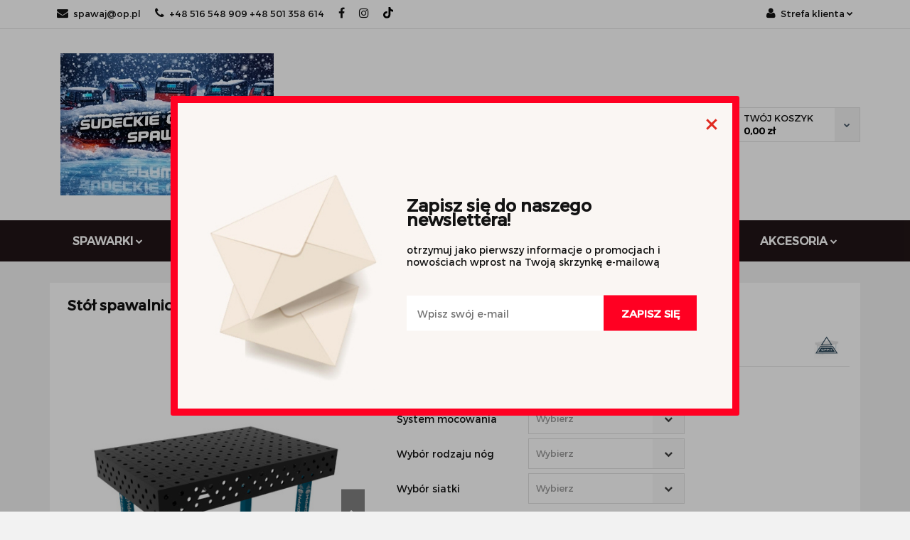

--- FILE ---
content_type: text/html; charset=utf-8
request_url: https://spawaj.com.pl/Stol-spawalniczy-GPPH-PLUS-1500-x-1000-mm-p520
body_size: 29032
content:
<!DOCTYPE html>
<html lang="pl" currency="PLN"  class=" ">
	<head>
		<meta http-equiv="Content-Type" content="text/html; charset=UTF-8" />
		<meta name="description" content="Stół spawalniczy GPPH PLUS 1500 x 1000 mm Oferujemy Państwu NOWY stół spawalniczy polskiego producenta. Wymiar: 1500 x 1000 mm Ilość nóg: 4 Nośność stołu:  2 000 kg PARAMETRY TECHNICZNE STOŁÓW Stabilna i masywna konstrukcja Najwyższa jakość wykonania Idea">
		<meta name="keywords" content="Spawarki, synergia,migomat,tigo do aluminium, spawarki z synergią,lincoln,powertec,esab,kemppi, elektrody esab, spawarka elektrodowa esab, magnum, spawarki magnum, spawarki spartus, trafilux, spawarki trafilux,spawarka bester, migomat bester">
					<meta name="generator" content="Sky-Shop">
						<meta name="author" content="Sudeckie Centrum Spawalnictwa ul. Diorowska 12 , 58-200 Dzierżoniów - działa na oprogramowaniu sklepów internetowych Sky-Shop.pl">
		<meta name="viewport" content="width=device-width, initial-scale=1.0">
		<meta name="skin_id" content="classiclove">
		<meta property="og:title" content="Stół spawalniczy GPPH PLUS 1500 x 1000 mm &gt; GPPH">
		<meta property="og:description" content="Stół spawalniczy GPPH PLUS 1500 x 1000 mm Oferujemy Państwu NOWY stół spawalniczy polskiego producenta. Wymiar: 1500 x 1000 mm Ilość nóg: 4 Nośność stołu:  2 000 kg PARAMETRY TECHNICZNE STOŁÓW Stabilna i masywna konstrukcja Najwyższa jakość wykonania Idea">
					<meta property="og:image" content="https://spawaj.com.pl/images/mf427/2000-3000/Stol-spawalniczy-GPPH-PLUS-1200-1200-mm_%5B2363%5D_568.jpg">
			<meta property="og:image:type" content="image/jpeg">
			<meta property="og:image:width" content="568">
			<meta property="og:image:height" content="426">
			<link rel="image_src" href="https://spawaj.com.pl/images/mf427/2000-3000/Stol-spawalniczy-GPPH-PLUS-1200-1200-mm_%5B2363%5D_568.jpg">
							<link rel="shortcut icon" href="/upload/mf427/favicon.png">
									<link rel="next" href="https://spawaj.com.pl/Stol-spawalniczy-GPPH-PLUS-1500-x-1000-mm-p520/pa/2#scr">
							<link rel="canonical" href="https://spawaj.com.pl/Stol-spawalniczy-GPPH-PLUS-1500-x-1000-mm-p520">
						<title>Stół spawalniczy GPPH PLUS 1500 x 1000 mm &gt; GPPH</title>
		

					<script src="https://static.payu.com/res/v2/widget-mini-installments.js"></script>
				



<!-- edrone -->



	
        <script>
        const getCookie = (name) => {
            const pair = document.cookie.split('; ').find(x => x.startsWith(name+'='))
            if (pair) {
                return JSON.parse(pair.split('=')[1])
            }
        }

        const ccCookie = getCookie('cc_cookie')

        window.dataLayer = window.dataLayer || [];
        function gtag(){dataLayer.push(arguments);}

        gtag('consent', 'default', {
            'ad_storage': 'denied',
            'analytics_storage': 'denied',
            'ad_user_data': 'denied',
            'ad_personalization':  'denied',
            'security_storage': 'denied',
            'personalization_storage': 'denied',
            'functionality_storage': 'denied',
            wait_for_update: 500
        });

        // --- MICROSOFT ---
        window.uetq = window.uetq || [];
        window.uetq.push('consent', 'default', {
            'ad_storage': 'denied'
        });

        if (ccCookie) {
            gtag('consent', 'update', {
                'ad_storage': ccCookie.categories.includes('marketing') ? 'granted' : 'denied',
                'analytics_storage': ccCookie.categories.includes('analytics') ? 'granted' : 'denied',
                'ad_user_data': ccCookie.categories.includes('marketing') ? 'granted' : 'denied',
                'ad_personalization':  ccCookie.categories.includes('marketing') ? 'granted' : 'denied',
                'security_storage': 'granted',
                'personalization_storage': 'granted',
                'functionality_storage': 'granted'
            });

            // --- MICROSOFT ---
            window.uetq.push('consent', 'update', {
                'ad_storage': ccCookie.categories.includes('marketing') ? 'granted' : 'denied'
            });
        }

    </script>
        <script async src="https://www.googletagmanager.com/gtag/js?id=G-NK8VLGZ4DE"></script>
    <script>
        window.dataLayer = window.dataLayer || [];
        function gtag(){dataLayer.push(arguments);}
        gtag('js', new Date());

        gtag('config', 'G-NK8VLGZ4DE');
    </script>
	

	
<!-- Google Tag Manager -->
<script>(function(w,d,s,l,i){w[l]=w[l]||[];w[l].push({'gtm.start':
        new Date().getTime(),event:'gtm.js'});var f=d.getElementsByTagName(s)[0],
    j=d.createElement(s),dl=l!='dataLayer'?'&l='+l:'';j.async=true;j.src=
    'https://www.googletagmanager.com/gtm.js?id='+i+dl;f.parentNode.insertBefore(j,f);
})(window,document,'script','dataLayer','GTM-K8ZWVKLJ');</script>
<!-- End Google Tag Manager -->

	<script>
		var GA_4_PRODUCTS_DATA =  [{"item_id":520,"item_brand":"GPPH","item_category":"Sto\u0142y spawalnicze"}] ;
			</script>







		<script type="text/javascript">

			function imageLoaded(element, target = "prev") {
				let siblingElement;
				if (target === "prev") {
					siblingElement = element.previousElementSibling;
				} else if (target === "link") {
					siblingElement = element.parentElement.previousElementSibling;
				}
				if (siblingElement && (siblingElement.classList.contains("fa") || siblingElement.classList.contains("icon-refresh"))) {
					siblingElement.style.display = "none";
				}
			}
			</script>

        
		<link rel="stylesheet" href="/view/new/userContent/mf427/style.css?v=417">
		<meta name="google-site-verification" content="Ae03Gx81VP_zdIOJnHG770BtLQaGi_LTWi9vUdnh9XY">

<style>

.seo-text p {
text-align: justify;
}

</style>
		
		<script src="/view/new/scheme/public/_common/js/libs/promise/promise.min.js"></script>
		<script src="/view/new/scheme/public/_common/js/libs/jquery/jquery.min.js"></script>
		<script src="/view/new/scheme/public/_common/js/libs/angularjs/angularjs.min.js"></script>
	</head>
	<body 		  data-coupon-codes-active="0"
		  data-free-delivery-info-active="1"
		  data-generate-pdf-config="PRODUCT_AND_CART"
		  data-hide-price="0"
		  data-is-user-logged-id="0"
		  data-loyalty-points-active="0"
		  data-cart-simple-info-quantity="0"
		  data-cart-simple-info-price="0,00 zł"
		  data-base="PLN"
		  data-used="PLN|zł"
		  data-rates="'PLN':1"
		  data-decimal-hide="0"
		  data-decimal=","
		  data-thousand=" "
		   data-js-hash="6e1c9afdbb"		  data-gtag-events="true" data-gtag-id="G-NK8VLGZ4DE"		  		  class="		  core_newsletterPopUpWindow 		  		  		  "
		  		  data-newsletter-popup-message="<p>Zapisz się do naszego newslettera!</p><p>otrzymuj jako pierwszy informacje o promocjach i nowościach wprost na Twoją skrzynkę e-mailową</p>" data-newsletter-popup-delay="1" 		  		  		  data-hurt-price-type="brutto"
		  data-hurt-price-text=""
		  		  data-tax="23"
	>
		<script src="https://rep.leaselink.pl/plugin/LeaseLinkLib.min.js"></script>
<script src="https://rep.leaselink.pl/plugin/SPW001.js"></script>
		
					
<!-- Google Tag Manager (noscript) -->
<noscript>
    <iframe src="https://www.googletagmanager.com/ns.html?id=G-NK8VLGZ4DE"
                  height="0" width="0" style="display:none;visibility:hidden"></iframe>
</noscript>
<!-- End Google Tag Manager (noscript) -->
		


<div id="aria-live" role="alert" aria-live="assertive" class="sr-only">&nbsp;</div>
<main class="skyshop-container" data-ng-app="SkyShopModule">
		

<div class="mod-header-3-wrapper" data-ng-controller="CartCtrl" data-ng-init="init({type: 'QUICK_CART', turnOffSales: 0})">
		
<md-sidenav ng-cloak md-component-id="mobile-cart" class="md-sidenav-right position-fixed" sidenav-swipe>
    <md-content layout-padding="">
        <div class="dropdown dropdown-quick-cart">
            
  <ul data-ng-if="data.cartSelected || data.hidePrice" class="quick-cart-products-wrapper products">
    <li data-ng-if="!data.cartSelected.items.length" class="quick-cart-empty-wrapper">
      <div class="quick-cart-empty-title">
        Koszyk jest pusty
      </div>
    </li>
    <li data-ng-if="data.cartSelected.items.length && item.type !== 'GRATIS_PRODUCT'" class="quick-cart-products__item" data-nosnippet data-ng-repeat="item in data.cartSelected.items track by item.id">
      <div class="container-fluid">
        <div class="row product">
          <div>
            <button data-ng-click="openProductPage(item.product)" data-ng-disabled="isApiPending">
              <img class="product-image"
                   data-ng-srcset="[{[item.product.photo.url]}] 125w"
                   sizes="(max-width: 1200px) 125px, 125px"
                   data-ng-src="[{[item.product.photo.url]}]"
                   alt="[{[item.product.name]}]"/>
            </button>
          </div>
          <div>
            <button data-ng-click="openProductPage(item.product)" data-ng-disabled="isApiPending">
              <span class="product-name" data-ng-bind="item.product.name"></span>
            </button>
            <span class="product-total">
            <span data-ng-bind="item.quantity"></span> x <span data-ng-bind-html="item.unitPriceSummary | priceFormat:'brutto'"></span>
          </span>
          </div>
          <div>
            <i class="close-shape"
               is-disabled="isApiPending"
               remove-list-item
               parent-selector-to-remove="'li'"
               collapse-animation="true"
               click="deleteCartItem(item.id)"></i>
          </div>
        </div>
      </div>
    </li>
  </ul>
  <div data-ng-if="data.cartSelected || data.hidePrice" class="quick-cart-products-actions">
    <div class="quick-cart-products-actions__summary">
      <div data-ng-if="cartFinalDiscountByFreeDelivery() || (data.cartFreeDelivery && data.cartFreeDelivery.status !== data.cartFreeDeliveryStatuses.NOT_AVAILABLE)" class="quick-cart-products-actions__summary-delivery">
        <div data-ng-if="!cartFinalDiscountByFreeDelivery()  && data.cartFreeDelivery.missingAmount > 0" class="summary-element cart-is-free-shipment">
          <span>Do bezpłatnej dostawy brakuje</span>
          <span data-ng-bind-html="data.cartFreeDelivery | priceFormat: 'brutto'">-,--</span>
        </div>
        <div data-ng-if="cartFinalDiscountByFreeDelivery() || data.cartFreeDelivery.missingAmount <= 0" class="summary-element free-shipment-wrapper">
          <i class="fa fa-truck"></i>
          <span class="value-upper free-shipment-info">Darmowa dostawa!</span>
        </div>
        <div>
        </div>
      </div>

      <div class="quick-cart-products-actions__summary-total-price">
        <span>Suma </span>
        <span data-ng-if="!data.hidePrice" class="value" data-ng-bind-html="data.cartSelected.priceSummary | priceFormat:'brutto':true">0,00 zł</span>
        <span data-ng-if="data.hidePrice" class="hide-price-text"></span>
      </div>
            <div class="quick-cart-products-actions__summary-discount-info" data-ng-if="data.cartSelected.priceSummary.final.gross != data.cartSelected.priceSummary.base.gross">
        <small>Cena uwzględnia rabaty</small>
      </div>
    </div>
    <button data-ng-disabled="isApiPending" type="button" class="btn btn-primary btn-block" data-ng-click="goToCart()">
      Realizuj zamówienie
    </button>
  </div>
  <!--googleon: all-->
        </div>
    </md-content>
</md-sidenav>		<header id="header" class="mod-header-3 ">
				<div class="container-fluid">
			
<section class="mobile-search">
  <span class="title">Szukaj</span>
  <i class="close-shape"></i>
  <div class="container-fluid">
    <form method="GET" action="/category/#top">
      <div class="row">
        <div class="col-xs-9 clearbox">
          <input class="input-field " type="text" name="q" product-per-page="4" value="" placeholder="wyszukaj w sklepie..." autocomplete="off"  />
          <i class="clearbox_button"></i>
                      <input type="hidden" name="desc" value="1">
                  </div>
        <div class="col-xs-3">
          <input type="submit" value="Szukaj" class="btn btn-primary btn-block">
        </div>
      </div>
          </form>
  </div>
</section>
			
			<section class="top-bar">
				<div class="pull-left">
					
<ul>
      <li data-type="email" class="hidden-on-mobile">
      <span class="link static">
                  <a href="mailto:spawaj@op.pl">
            <span class="helper-icon">
              <i class="fa fa-at"></i>
            </span>
            spawaj@op.pl
          </a>
              </span>
    </li>
        <li data-type="phone" class="hidden-on-mobile">
      <span class="link static">
                  <a href="tel:+48 516 548 909         +48 501 358 614">
            <span class="helper-icon">
              <i class="fa fa-phone"></i>
            </span>
            +48 516 548 909         +48 501 358 614
          </a>
              </span>
    </li>
              <li data-type="social-sm_facebook" class="hidden-on-mobile" ng-non-bindable>
        <span class="link static">
          <a href="https://www.facebook.com/SudeckieCentrumSpawalnictwa" rel="nofollow" target="_blank">
            <span class="main-icon">
                                    <span class="top_bar_item_list_item_social_media_icon" id="top_bar_item_list_item_social_media_icon_fb">
                    <i class="fa fa-facebook"></i>
                  </span>
                              </span>
          </a>
        </span>
      </li>
                <li data-type="social-sm_instagram" class="hidden-on-mobile" ng-non-bindable>
        <span class="link static">
          <a href="https://www.instagram.com/sudeckiwarsztat/" rel="nofollow" target="_blank">
            <span class="main-icon">
                                    <span class="top_bar_item_list_item_social_media_icon" id="top_bar_item_list_item_social_media_icon_ig">
                    <i class="fa fa-instagram"></i>
                  </span>
                              </span>
          </a>
        </span>
      </li>
                      <li data-type="social-sm_tiktok" class="hidden-on-mobile" ng-non-bindable>
        <span class="link static">
          <a href="SudeckiWarsztat" rel="nofollow" target="_blank">
            <span class="main-icon">
                                    <span class="top_bar_item_list_item_social_media_icon" id="top_bar_item_list_item_social_media_icon_tktk">
                    <i class="fa fa-tiktok"></i>
                  </span>
                              </span>
          </a>
        </span>
      </li>
                                                                  <li id="mobile-open-contact" class="hidden-on-desktop">
      <span class="link static">
        <a href="#">
          <span class="helper-icon">
            <i class="fa fa-envelope"></i>
          </span>
          <i class="fa fa-chevron-down"></i>
        </a>
      </span>
    </li>
  </ul>
				</div>
				<div class="pull-right">
					<ul>
																		
  <li>
    <span class="link">
      <span class="helper-icon">
        <i class="fa fa-user"></i>
      </span>
      <span class="hidden-on-mobile">Strefa klienta</span> <i class="fa fa-chevron-down"></i>    </span>
    <div class="dropdown">
      <ul>
        <li>
          <a href="/login/">Zaloguj się</a>
        </li>
        <li>
          <a href="/register/">Zarejestruj się</a>
        </li>
                <li>
          <a href="/ticket/add/" rel="nofollow">Dodaj zgłoszenie</a>
        </li>
                <li>
          <a href="#" data-cc="c-settings" rel="nofollow">Zgody cookies</a>
        </li>
              </ul>
    </div>
  </li>
												
<li cy-data="headerCart" data-ng-click="openMobileCart($event)" data-ng-mouseenter="loadMobileCart()" class="top_bar_item_list_item quick-cart  hidden-on-desktop ">
    <span class="link">
        <span class="helper-icon">
              <i class="fa fa-shopping-basket"></i>
          </span>
                    <span class="hidden-on-mobile">Koszyk</span> (<span data-ng-bind="data.cartAmount">0</span>) <i class="fa fa-chevron-down hidden-on-mobile"></i>
             </span>
        <div ng-cloak data-ng-if="data.initCartAmount" class="dropdown dropdown-quick-cart">
        
  <ul data-ng-if="data.cartSelected || data.hidePrice" class="quick-cart-products-wrapper products">
    <li data-ng-if="!data.cartSelected.items.length" class="quick-cart-empty-wrapper">
      <div class="quick-cart-empty-title">
        Koszyk jest pusty
      </div>
    </li>
    <li data-ng-if="data.cartSelected.items.length && item.type !== 'GRATIS_PRODUCT'" class="quick-cart-products__item" data-nosnippet data-ng-repeat="item in data.cartSelected.items track by item.id">
      <div class="container-fluid">
        <div class="row product">
          <div>
            <button data-ng-click="openProductPage(item.product)" data-ng-disabled="isApiPending">
              <img class="product-image"
                   data-ng-srcset="[{[item.product.photo.url]}] 125w"
                   sizes="(max-width: 1200px) 125px, 125px"
                   data-ng-src="[{[item.product.photo.url]}]"
                   alt="[{[item.product.name]}]"/>
            </button>
          </div>
          <div>
            <button data-ng-click="openProductPage(item.product)" data-ng-disabled="isApiPending">
              <span class="product-name" data-ng-bind="item.product.name"></span>
            </button>
            <span class="product-total">
            <span data-ng-bind="item.quantity"></span> x <span data-ng-bind-html="item.unitPriceSummary | priceFormat:'brutto'"></span>
          </span>
          </div>
          <div>
            <i class="close-shape"
               is-disabled="isApiPending"
               remove-list-item
               parent-selector-to-remove="'li'"
               collapse-animation="true"
               click="deleteCartItem(item.id)"></i>
          </div>
        </div>
      </div>
    </li>
  </ul>
  <div data-ng-if="data.cartSelected || data.hidePrice" class="quick-cart-products-actions">
    <div class="quick-cart-products-actions__summary">
      <div data-ng-if="cartFinalDiscountByFreeDelivery() || (data.cartFreeDelivery && data.cartFreeDelivery.status !== data.cartFreeDeliveryStatuses.NOT_AVAILABLE)" class="quick-cart-products-actions__summary-delivery">
        <div data-ng-if="!cartFinalDiscountByFreeDelivery()  && data.cartFreeDelivery.missingAmount > 0" class="summary-element cart-is-free-shipment">
          <span>Do bezpłatnej dostawy brakuje</span>
          <span data-ng-bind-html="data.cartFreeDelivery | priceFormat: 'brutto'">-,--</span>
        </div>
        <div data-ng-if="cartFinalDiscountByFreeDelivery() || data.cartFreeDelivery.missingAmount <= 0" class="summary-element free-shipment-wrapper">
          <i class="fa fa-truck"></i>
          <span class="value-upper free-shipment-info">Darmowa dostawa!</span>
        </div>
        <div>
        </div>
      </div>

      <div class="quick-cart-products-actions__summary-total-price">
        <span>Suma </span>
        <span data-ng-if="!data.hidePrice" class="value" data-ng-bind-html="data.cartSelected.priceSummary | priceFormat:'brutto':true">0,00 zł</span>
        <span data-ng-if="data.hidePrice" class="hide-price-text"></span>
      </div>
            <div class="quick-cart-products-actions__summary-discount-info" data-ng-if="data.cartSelected.priceSummary.final.gross != data.cartSelected.priceSummary.base.gross">
        <small>Cena uwzględnia rabaty</small>
      </div>
    </div>
    <button data-ng-disabled="isApiPending" type="button" class="btn btn-primary btn-block" data-ng-click="goToCart()">
      Realizuj zamówienie
    </button>
  </div>
  <!--googleon: all-->
    </div>
    </li>											</ul>
				</div>
			</section>
			<section class="sub-header">
				<a href="/" class="logo">
					<img src="/upload/mf427/logos/613707123_1433618188775377_587177859503262379_n.webp" data-src-old-browser="/upload/mf427/logos/613707123_1433618188775377_587177859503262379_n.jpg" alt=" Sudeckie Centrum Spawalnictwa ul. Diorowska 12 , 58-200 Dzierżoniów " />
				</a>
				<ul class="mobile-actions">
					<li id="mobile-open-search">
						<i class="fa fa-search"></i>
					</li>
					<li id="mobile-open-menu">
						<i class="fa fa-bars"></i>
					</li>
				</ul>
				<div class="search-box">
					<form method="GET" action="/category/#top">
						<input cy-data="headerSearch" class="input-field " type="text" name="q" value="" placeholder="wyszukaj w sklepie..." autocomplete="off"  />
													<input type="hidden" name="desc" value="1">
												<input type="submit" value="" class="btn btn-primary btn-block">
											</form>
				</div>
								
<div cy-data="headerCart" class="quick-cart">
    <a href="/cart/" rel="nofollow">
        <div class="basket-wrapper">
            <i class="fa fa-shopping-basket"></i>
            <div class="counter"><span data-ng-bind="data.cartAmount">0</span></div>
        </div>
        <div class="price">
            <span class="your-cart">twój koszyk</span>
                            <span data-ng-bind-html="data.cartPriceSummary | priceFormat:'':false:'final':'0,00 zł'">0,00 zł</span>
                    </div>
        <div class="chevron-down-wrapper"><i class="fa fa-chevron-down"></i></div>
    </a>
        <div ng-cloak data-ng-if="data.initCartAmount" class="dropdown dropdown-quick-cart">
        
  <ul data-ng-if="data.cartSelected || data.hidePrice" class="quick-cart-products-wrapper products">
    <li data-ng-if="!data.cartSelected.items.length" class="quick-cart-empty-wrapper">
      <div class="quick-cart-empty-title">
        Koszyk jest pusty
      </div>
    </li>
    <li data-ng-if="data.cartSelected.items.length && item.type !== 'GRATIS_PRODUCT'" class="quick-cart-products__item" data-nosnippet data-ng-repeat="item in data.cartSelected.items track by item.id">
      <div class="container-fluid">
        <div class="row product">
          <div>
            <button data-ng-click="openProductPage(item.product)" data-ng-disabled="isApiPending">
              <img class="product-image"
                   data-ng-srcset="[{[item.product.photo.url]}] 125w"
                   sizes="(max-width: 1200px) 125px, 125px"
                   data-ng-src="[{[item.product.photo.url]}]"
                   alt="[{[item.product.name]}]"/>
            </button>
          </div>
          <div>
            <button data-ng-click="openProductPage(item.product)" data-ng-disabled="isApiPending">
              <span class="product-name" data-ng-bind="item.product.name"></span>
            </button>
            <span class="product-total">
            <span data-ng-bind="item.quantity"></span> x <span data-ng-bind-html="item.unitPriceSummary | priceFormat:'brutto'"></span>
          </span>
          </div>
          <div>
            <i class="close-shape"
               is-disabled="isApiPending"
               remove-list-item
               parent-selector-to-remove="'li'"
               collapse-animation="true"
               click="deleteCartItem(item.id)"></i>
          </div>
        </div>
      </div>
    </li>
  </ul>
  <div data-ng-if="data.cartSelected || data.hidePrice" class="quick-cart-products-actions">
    <div class="quick-cart-products-actions__summary">
      <div data-ng-if="cartFinalDiscountByFreeDelivery() || (data.cartFreeDelivery && data.cartFreeDelivery.status !== data.cartFreeDeliveryStatuses.NOT_AVAILABLE)" class="quick-cart-products-actions__summary-delivery">
        <div data-ng-if="!cartFinalDiscountByFreeDelivery()  && data.cartFreeDelivery.missingAmount > 0" class="summary-element cart-is-free-shipment">
          <span>Do bezpłatnej dostawy brakuje</span>
          <span data-ng-bind-html="data.cartFreeDelivery | priceFormat: 'brutto'">-,--</span>
        </div>
        <div data-ng-if="cartFinalDiscountByFreeDelivery() || data.cartFreeDelivery.missingAmount <= 0" class="summary-element free-shipment-wrapper">
          <i class="fa fa-truck"></i>
          <span class="value-upper free-shipment-info">Darmowa dostawa!</span>
        </div>
        <div>
        </div>
      </div>

      <div class="quick-cart-products-actions__summary-total-price">
        <span>Suma </span>
        <span data-ng-if="!data.hidePrice" class="value" data-ng-bind-html="data.cartSelected.priceSummary | priceFormat:'brutto':true">0,00 zł</span>
        <span data-ng-if="data.hidePrice" class="hide-price-text"></span>
      </div>
            <div class="quick-cart-products-actions__summary-discount-info" data-ng-if="data.cartSelected.priceSummary.final.gross != data.cartSelected.priceSummary.base.gross">
        <small>Cena uwzględnia rabaty</small>
      </div>
    </div>
    <button data-ng-disabled="isApiPending" type="button" class="btn btn-primary btn-block" data-ng-click="goToCart()">
      Realizuj zamówienie
    </button>
  </div>
  <!--googleon: all-->
    </div>
    </div>							</section>
			<section class="menu menu-calculate smart-menu" data-action="inline">
				<ul>
					
      <li class="full-width ">
              <a>
              Spawarki
        <i class="fa fa-chevron-down"></i>
      </a>
      <div class="dropdown">
        <div class="row">
                                                    <div class="col-xs-12 col-sm-4 col-md-3">
                  <div class="cat-title more">
                    <a href="/Spawarki-c2">Spawarki</a>
                  </div>
                                      <ul>
                                              <li>
                          <a href="/MIG-MAG-zasilanie-230V-c8">MIG/MAG zasilanie 230V</a>
                        </li>
                                              <li>
                          <a href="/MIG-MAG-zasilanie-400V-c7">MIG/MAG zasilanie 400V</a>
                        </li>
                                              <li>
                          <a href="/TIG-DC-c6">TIG DC</a>
                        </li>
                                              <li>
                          <a href="/TIG-AC-DC-c95">TIG AC/DC</a>
                        </li>
                                              <li>
                          <a href="/MMA-c96">MMA</a>
                        </li>
                                              <li>
                          <a href="/LASEROWE-c250">LASEROWE</a>
                        </li>
                                          </ul>
                                  </div>
                                                        <div class="col-xs-12 col-sm-4 col-md-3">
                  <div class="cat-title more">
                    <a href="/Przecinarki-plazmowe-c15">Przecinarki plazmowe</a>
                  </div>
                                      <ul>
                                              <li>
                          <a href="/Zasilanie-230V-c104">Zasilanie 230V</a>
                        </li>
                                              <li>
                          <a href="/Zasilanie-400V-c105">Zasilanie 400V</a>
                        </li>
                                              <li>
                          <a href="/Z-wbudowanym-kompresorem-c176">Z wbudowanym kompresorem</a>
                        </li>
                                          </ul>
                                  </div>
                                                        <div class="col-xs-12 col-sm-4 col-md-3">
                  <div class="cat-title more">
                    <a href="/UCHWYTY-MIG-MAG-c124">UCHWYTY MIG/MAG</a>
                  </div>
                                      <ul>
                                              <li>
                          <a href="/Chlodzone-gazem-c125">Chłodzone gazem</a>
                        </li>
                                              <li>
                          <a href="/Chlodzone-ciecza-c126">Chłodzone cieczą</a>
                        </li>
                                              <li>
                          <a href="/Czesci-eksploatacyjne-c127">Części eksploatacyjne</a>
                        </li>
                                          </ul>
                                  </div>
                                                        <div class="col-xs-12 col-sm-4 col-md-3">
                  <div class="cat-title more">
                    <a href="/UCHWYTY-TIG-c135">UCHWYTY TIG</a>
                  </div>
                                      <ul>
                                              <li>
                          <a href="/Chlodzone-gazem-c136">Chłodzone gazem</a>
                        </li>
                                              <li>
                          <a href="/Chlodzone-ciecza-c137">Chłodzone cieczą</a>
                        </li>
                                              <li>
                          <a href="/Czesci-eksploatacyjne-c138">Części eksploatacyjne</a>
                        </li>
                                          </ul>
                                  </div>
                                                        <div class="col-xs-12 col-sm-4 col-md-3">
                  <div class="cat-title more">
                    <a href="/UCHWYTY-PLAZMA-c141">UCHWYTY PLAZMA</a>
                  </div>
                                      <ul>
                                              <li>
                          <a href="/Reczne-c165">Ręczne</a>
                        </li>
                                              <li>
                          <a href="/Maszynowe-c166">Maszynowe</a>
                        </li>
                                              <li>
                          <a href="/Czesci-i-akcesoria-c167">Części i akcesoria</a>
                        </li>
                                          </ul>
                                  </div>
                                                        <div class="col-xs-12 col-sm-4 col-md-3">
                  <div class="cat-title more">
                    <a href="/Elektrodowe-uchwyty-i-przewody-MMA-c159">Elektrodowe uchwyty i przewody MMA</a>
                  </div>
                                      <ul>
                                              <li>
                          <a href="/Uchwyty-c161">Uchwyty</a>
                        </li>
                                              <li>
                          <a href="/Przewody-c162">Przewody</a>
                        </li>
                                          </ul>
                                  </div>
                                                        <div class="col-xs-12 col-sm-4 col-md-3">
                  <div class="cat-title more">
                    <a href="/Uchwyty-i-przewody-masowe-c160">Uchwyty i przewody masowe</a>
                  </div>
                                      <ul>
                                              <li>
                          <a href="/Uchwyty-c163">Uchwyty</a>
                        </li>
                                              <li>
                          <a href="/Przewody-c164">Przewody</a>
                        </li>
                                          </ul>
                                  </div>
                                                        <div class="col-xs-12 col-sm-4 col-md-3">
                  <div class="cat-title more">
                    <a href="/Zestawy-spawalnicze-c205">Zestawy spawalnicze</a>
                  </div>
                                      <ul>
                                              <li>
                          <a href="/MIG-MAG-c206">MIG/MAG</a>
                        </li>
                                              <li>
                          <a href="/TIG-c207">TIG</a>
                        </li>
                                              <li>
                          <a href="/PLAZMA-c208">PLAZMA</a>
                        </li>
                                              <li>
                          <a href="/MMA-c210">MMA</a>
                        </li>
                                          </ul>
                                  </div>
                                            </div>
      </div>
    </li>
              <li class="full-width ">
              <a>
              MASZYNY
        <i class="fa fa-chevron-down"></i>
      </a>
      <div class="dropdown">
        <div class="row">
                                                    <div class="col-xs-12 col-sm-4 col-md-3">
                  <div class="cat-title more">
                    <a href="/Prostowniki-c21">Prostowniki</a>
                  </div>
                                      <ul>
                                              <li>
                          <a href="/Ladowarki-c22">Ładowarki</a>
                        </li>
                                              <li>
                          <a href="/Rozruchy-c23">Rozruchy</a>
                        </li>
                                              <li>
                          <a href="/Boostery-akumulatory-do-wspomagania-rozruchu-c260">Boostery/akumulatory do wspomagania rozruchu</a>
                        </li>
                                          </ul>
                                  </div>
                                                        <div class="col-xs-12 col-sm-4 col-md-3">
                  <div class="cat-title more">
                    <a href="/Pozostale-urzadzenia-c92">Pozostałe urządzenia</a>
                  </div>
                                      <ul>
                                              <li>
                          <a href="/Urzadzenia-do-czyszczenia-spoin-c25">Urządzenia do czyszczenia spoin</a>
                        </li>
                                              <li>
                          <a href="/Nagrzewacze-indukcyjne-c24">Nagrzewacze indukcyjne</a>
                        </li>
                                              <li>
                          <a href="/Ostrzalki-do-elektrod-c93">Ostrzałki do elektrod</a>
                        </li>
                                              <li>
                          <a href="/Chlodnice-c199">Chłodnice</a>
                        </li>
                                              <li>
                          <a href="/Sterowanie-zewnetrzne-c226">Sterowanie zewnętrzne</a>
                        </li>
                                              <li>
                          <a href="/Agregaty-pradotworcze-c227">Agregaty prądotwórcze</a>
                        </li>
                                              <li>
                          <a href="/Nagrzewnice-elektryczne-c267">Nagrzewnice elektryczne</a>
                        </li>
                                              <li>
                          <a href="/Nagrzewnice-olejowe-na-podczerwien-c268">Nagrzewnice olejowe na podczerwień</a>
                        </li>
                                          </ul>
                                  </div>
                                                        <div class="col-xs-12 col-sm-4 col-md-3">
                  <div class="cat-title more">
                    <a href="/Obrabiarki-do-metalu-c97">Obrabiarki do metalu</a>
                  </div>
                                      <ul>
                                              <li>
                          <a href="/Przecinarki-c211">Przecinarki</a>
                        </li>
                                              <li>
                          <a href="/Szlifierki-c222">Szlifierki</a>
                        </li>
                                              <li>
                          <a href="/Wiertarki-c98">Wiertarki</a>
                        </li>
                                              <li>
                          <a href="/Tokarki-c99">Tokarki</a>
                        </li>
                                              <li>
                          <a href="/Frezarki-c100">Frezarki</a>
                        </li>
                                              <li>
                          <a href="/Zaginarki-c101">Zaginarki</a>
                        </li>
                                              <li>
                          <a href="/Pozostale-c102">Pozostałe</a>
                        </li>
                                          </ul>
                                  </div>
                                                        <div class="col-xs-12 col-sm-4 col-md-3">
                  <div class="cat-title more">
                    <a href="/Urzadzenie-filtrujace-c179">Urządzenie filtrujące</a>
                  </div>
                                      <ul>
                                              <li>
                          <a href="/Nowe-c180">Nowe</a>
                        </li>
                                              <li>
                          <a href="/Uzywane-c181">Używane</a>
                        </li>
                                              <li>
                          <a href="/Czesci-zamienne-c182">Części zamienne</a>
                        </li>
                                          </ul>
                                  </div>
                                                        <div class="col-xs-12 col-sm-4 col-md-3">
                  <div class="cat-title more">
                    <a href="/Zgrzewarki-i-spottery-c183">Zgrzewarki i spottery</a>
                  </div>
                                      <ul>
                                              <li>
                          <a href="/Zgrzewarki-c184">Zgrzewarki</a>
                        </li>
                                              <li>
                          <a href="/Spottery-c185">Spottery</a>
                        </li>
                                              <li>
                          <a href="/Czesci-zamienne-c186">Części zamienne</a>
                        </li>
                                          </ul>
                                  </div>
                                                        <div class="col-xs-12 col-sm-4 col-md-3">
                  <div class="cat-title more">
                    <a href="/Pozycjonery-i-obrotniki-c200">Pozycjonery i obrotniki</a>
                  </div>
                                      <ul>
                                              <li>
                          <a href="/Pozycjonery-spawalnicze-c201">Pozycjonery spawalnicze</a>
                        </li>
                                              <li>
                          <a href="/Obrotniki-spawalnicze-c202">Obrotniki spawalnicze</a>
                        </li>
                                              <li>
                          <a href="/Akcesoria-c203">Akcesoria</a>
                        </li>
                                          </ul>
                                  </div>
                                                        <div class="col-xs-12 col-sm-4 col-md-3">
                  <div class="cat-title more">
                    <a href="/Wentylatory-c232">Wentylatory</a>
                  </div>
                                      <ul>
                                              <li>
                          <a href="/Osiowe-c233">Osiowe</a>
                        </li>
                                              <li>
                          <a href="/Promieniowe-c234">Promieniowe</a>
                        </li>
                                              <li>
                          <a href="/Akcesoria-c235">Akcesoria</a>
                        </li>
                                          </ul>
                                  </div>
                                                        <div class="col-xs-12 col-sm-4 col-md-3">
                  <div class="cat-title more">
                    <a href="/Pneumatyka-c242">Pneumatyka</a>
                  </div>
                                      <ul>
                                              <li>
                          <a href="/Kompresory-c243">Kompresory</a>
                        </li>
                                              <li>
                          <a href="/Narzedzia-pneumatyczne-c256">Narzędzia pneumatyczne</a>
                        </li>
                                              <li>
                          <a href="/Akcesoria-c257">Akcesoria</a>
                        </li>
                                          </ul>
                                  </div>
                                            </div>
      </div>
    </li>
              <li class="full-width ">
              <a >
              Materiały
        <i class="fa fa-chevron-down"></i>
      </a>
      <div class="dropdown">
        <div class="row">
                                                    <div class="col-xs-12 col-sm-4 col-md-3">
                  <div class="cat-title more">
                    <a href="/Druty-MIG-MAG-c18">Druty MIG/MAG</a>
                  </div>
                                      <ul>
                                              <li>
                          <a href="/Do-stali-weglowej-c19">Do stali węglowej</a>
                        </li>
                                              <li>
                          <a href="/Do-stali-nierdzewnej-c20">Do stali nierdzewnej</a>
                        </li>
                                              <li>
                          <a href="/Do-aluminium-c26">Do aluminium</a>
                        </li>
                                              <li>
                          <a href="/Do-napawania-c121">Do napawania</a>
                        </li>
                                              <li>
                          <a href="/Do-lutospawania-c122">Do lutospawania</a>
                        </li>
                                              <li>
                          <a href="/Samooslonowe-c225">Samoosłonowe</a>
                        </li>
                                          </ul>
                                  </div>
                                                        <div class="col-xs-12 col-sm-4 col-md-3">
                  <div class="cat-title more">
                    <a href="/Druty-TIG-c27">Druty TIG</a>
                  </div>
                                      <ul>
                                              <li>
                          <a href="/Do-stali-weglowej-c28">Do stali węglowej</a>
                        </li>
                                              <li>
                          <a href="/Do-stali-nierdzewnej-c29">Do stali nierdzewnej</a>
                        </li>
                                              <li>
                          <a href="/Do-aluminium-c30">Do aluminium</a>
                        </li>
                                          </ul>
                                  </div>
                                                        <div class="col-xs-12 col-sm-4 col-md-3">
                  <div class="cat-title more">
                    <a href="/Elektrody-c42">Elektrody</a>
                  </div>
                                      <ul>
                                              <li>
                          <a href="/Wolframowe-c43">Wolframowe</a>
                        </li>
                                              <li>
                          <a href="/Rutylowe-c44">Rutylowe</a>
                        </li>
                                              <li>
                          <a href="/Zasadowe-c45">Zasadowe</a>
                        </li>
                                              <li>
                          <a href="/Do-napawania-c46">Do napawania</a>
                        </li>
                                              <li>
                          <a href="/Do-zeliwa-c47">Do żeliwa</a>
                        </li>
                                              <li>
                          <a href="/Do-stali-nierdzewnej-c48">Do stali nierdzewnej</a>
                        </li>
                                          </ul>
                                  </div>
                                            </div>
      </div>
    </li>
              <li class="full-width ">
              <a>
              Osprzęt gazowy
        <i class="fa fa-chevron-down"></i>
      </a>
      <div class="dropdown">
        <div class="row">
                                                    <div class="col-xs-12 col-sm-4 col-md-3">
                  <div class="cat-title more">
                    <a href="/Palniki-gazowe-c71">Palniki gazowe</a>
                  </div>
                                      <ul>
                                              <li>
                          <a href="/Palniki-do-lutowania-c32">Palniki do lutowania</a>
                        </li>
                                              <li>
                          <a href="/Palniki-do-ciecia-i-spawania-c33">Palniki do cięcia i spawania</a>
                        </li>
                                              <li>
                          <a href="/Dysze-c72">Dysze</a>
                        </li>
                                              <li>
                          <a href="/Czesci-zamienne-c73">Części zamienne</a>
                        </li>
                                          </ul>
                                  </div>
                                                        <div class="col-xs-12 col-sm-4 col-md-3">
                  <div class="cat-title more">
                    <a href="/Reduktory-c31">Reduktory</a>
                  </div>
                                      <ul>
                                              <li>
                          <a href="/Ar-Co2-c74">Ar/Co2</a>
                        </li>
                                              <li>
                          <a href="/Tlen-c75">Tlen</a>
                        </li>
                                              <li>
                          <a href="/Propan-c76">Propan</a>
                        </li>
                                              <li>
                          <a href="/Acetylen-c77">Acetylen</a>
                        </li>
                                          </ul>
                                  </div>
                                                        <div class="col-xs-12 col-sm-4 col-md-3">
                  <div class="cat-title more">
                    <a href="/Akcesoria-c78">Akcesoria</a>
                  </div>
                                      <ul>
                                              <li>
                          <a href="/Weze-gazowe-c79">Węże gazowe</a>
                        </li>
                                              <li>
                          <a href="/Bezpieczniki-c80">Bezpieczniki</a>
                        </li>
                                              <li>
                          <a href="/Szybkozlacza-c81">Szybkozłącza</a>
                        </li>
                                              <li>
                          <a href="/Wozki-c133">Wózki</a>
                        </li>
                                          </ul>
                                  </div>
                                            </div>
      </div>
    </li>
              <li class="full-width ">
              <a>
              BHP
        <i class="fa fa-chevron-down"></i>
      </a>
      <div class="dropdown">
        <div class="row">
                                                    <div class="col-xs-12 col-sm-4 col-md-3">
                  <div class="cat-title more">
                    <a href="/Przylbice-c34">Przyłbice</a>
                  </div>
                                      <ul>
                                              <li>
                          <a href="/Pasywne-c82">Pasywne</a>
                        </li>
                                              <li>
                          <a href="/Automatyczne-c83">Automatyczne</a>
                        </li>
                                              <li>
                          <a href="/Automatyczne-z-nawiewem-c87">Automatyczne z nawiewem</a>
                        </li>
                                              <li>
                          <a href="/Czesci-zamienne-i-akcesoria-c204">Części zamienne i akcesoria</a>
                        </li>
                                          </ul>
                                  </div>
                                                        <div class="col-xs-12 col-sm-4 col-md-3">
                  <div class="cat-title more">
                    <a href="/Maski-i-przylbice-do-szlifowania-c35">Maski i przyłbice do szlifowania</a>
                  </div>
                                      <ul>
                                              <li>
                          <a href="/Maski-c84">Maski</a>
                        </li>
                                              <li>
                          <a href="/Przylbice-c85">Przyłbice</a>
                        </li>
                                              <li>
                          <a href="/Czesci-zamienne-i-akcesoria-c86">Części zamienne i akcesoria</a>
                        </li>
                                          </ul>
                                  </div>
                                                        <div class="col-xs-12 col-sm-4 col-md-3">
                  <div class="cat-title more">
                    <a href="/Odziez-ochronna-c36">Odzież ochronna</a>
                  </div>
                                      <ul>
                                              <li>
                          <a href="/Kurtki-c37">Kurtki</a>
                        </li>
                                              <li>
                          <a href="/Spodnie-c38">Spodnie</a>
                        </li>
                                              <li>
                          <a href="/Rekawy-c39">Rękawy</a>
                        </li>
                                              <li>
                          <a href="/Fartuchy-c40">Fartuchy</a>
                        </li>
                                              <li>
                          <a href="/Rekawice-c41">Rękawice</a>
                        </li>
                                              <li>
                          <a href="/Nakrycia-glowy-c132">Nakrycia głowy</a>
                        </li>
                                              <li>
                          <a href="/Ochrona-nog-i-stop-c249">Ochrona nóg i stóp</a>
                        </li>
                                          </ul>
                                  </div>
                                                        <div class="col-xs-12 col-sm-4 col-md-3">
                  <div class="cat-title more">
                    <a href="/Zaslony-spawalnicze-c117">Zasłony spawalnicze</a>
                  </div>
                                      <ul>
                                              <li>
                          <a href="/Zaslony-bez-stelaza-c118">Zasłony bez stelaża</a>
                        </li>
                                              <li>
                          <a href="/Zaslony-ze-stelazem-c119">Zasłony ze stelażem</a>
                        </li>
                                          </ul>
                                  </div>
                                                        <div class="col-xs-12 col-sm-4 col-md-3">
                  <div class="cat-title more">
                    <a href="/Okulary-c253">Okulary</a>
                  </div>
                                      <ul>
                                              <li>
                          <a href="/Ochronne-c254">Ochronne</a>
                        </li>
                                              <li>
                          <a href="/Automatyczne-c255">Automatyczne</a>
                        </li>
                                          </ul>
                                  </div>
                                            </div>
      </div>
    </li>
              <li class="full-width ">
              <a>
              Stoły
        <i class="fa fa-chevron-down"></i>
      </a>
      <div class="dropdown">
        <div class="row">
                                                    <div class="col-xs-12 col-sm-4 col-md-3">
                  <div class="cat-title more">
                    <a href="/Stoly-spawalnicze-c60">Stoły spawalnicze</a>
                  </div>
                                      <ul>
                                              <li>
                          <a href="/POS-MET-c270">POS-MET</a>
                        </li>
                                              <li>
                          <a href="/GPPH-c61">GPPH</a>
                        </li>
                                              <li>
                          <a href="/SPARTUS-c62">SPARTUS</a>
                        </li>
                                              <li>
                          <a href="/SIEGMUND-c248">SIEGMUND</a>
                        </li>
                                              <li>
                          <a href="/STOLY-MONTERSKIE-c171">STOŁY MONTERSKIE</a>
                        </li>
                                              <li>
                          <a href="/STANOWISKA-SZLIFIERSKIE-c172">STANOWISKA SZLIFIERSKIE</a>
                        </li>
                                          </ul>
                                  </div>
                                                        <div class="col-xs-12 col-sm-4 col-md-3">
                  <div class="cat-title more">
                    <a href="/Narzedzia-c150">Narzędzia</a>
                  </div>
                                      <ul>
                                              <li>
                          <a href="/GPPH-c151">GPPH</a>
                        </li>
                                              <li>
                          <a href="/SPARTUS-c152">SPARTUS</a>
                        </li>
                                          </ul>
                                  </div>
                                                        <div class="col-xs-12 col-sm-4 col-md-3">
                  <div class="cat-title more">
                    <a href="/Akcesoria-c154">Akcesoria</a>
                  </div>
                                      <ul>
                                              <li>
                          <a href="/Zaciski-do-stolow-c168">Zaciski do stołów</a>
                        </li>
                                              <li>
                          <a href="/Wyposazenie-dodatkowe-c169">Wyposażenie dodatkowe</a>
                        </li>
                                          </ul>
                                  </div>
                                            </div>
      </div>
    </li>
              <li class="full-width ">
              <a>
              Akcesoria
        <i class="fa fa-chevron-down"></i>
      </a>
      <div class="dropdown">
        <div class="row">
                                                    <div class="col-xs-12 col-sm-4 col-md-3">
                  <div class="cat-title more">
                    <a href="/Chemia-c56">Chemia</a>
                  </div>
                                      <ul>
                                              <li>
                          <a href="/Preparaty-antyodpryskowe-c57">Preparaty antyodpryskowe</a>
                        </li>
                                              <li>
                          <a href="/Plyny-chlodnicze-c58">Płyny chłodnicze</a>
                        </li>
                                              <li>
                          <a href="/Preparaty-do-czyszczenia-stolow-spawalniczych-c59">Preparaty do czyszczenia stołów spawalniczych</a>
                        </li>
                                              <li>
                          <a href="/Sorbenty-c230">Sorbenty</a>
                        </li>
                                          </ul>
                                  </div>
                                                        <div class="col-xs-12 col-sm-4 col-md-3">
                  <div class="cat-title more">
                    <a href="/Sciski-spawalnicze-c66">Ściski spawalnicze</a>
                  </div>
                                      <ul>
                                              <li>
                          <a href="/PIHER-MAXIPRESS-F-c68">PIHER MAXIPRESS F</a>
                        </li>
                                              <li>
                          <a href="/PIHER-MAXIPRESS-R-c131">PIHER MAXIPRESS R</a>
                        </li>
                                              <li>
                          <a href="/Klamrowe-do-blachy-c198">Klamrowe do blachy</a>
                        </li>
                                              <li>
                          <a href="/Sciski-do-rur-c223">Ściski do rur</a>
                        </li>
                                              <li>
                          <a href="/Katowe-c224">Kątowe</a>
                        </li>
                                          </ul>
                                  </div>
                                                        <div class="col-xs-12 col-sm-4 col-md-3">
                  <div class="cat-title more">
                    <a href="/Magnesy-c155">Magnesy</a>
                  </div>
                                      <ul>
                                              <li>
                          <a href="/Katowniki-c156">Kątowniki</a>
                        </li>
                                              <li>
                          <a href="/Podstawki-c157">Podstawki</a>
                        </li>
                                              <li>
                          <a href="/Uchwyty-masowe-c158">Uchwyty masowe</a>
                        </li>
                                          </ul>
                                  </div>
                                                        <div class="col-xs-12 col-sm-4 col-md-3">
                  <div class="cat-title more">
                    <a href="/Czesci-zamienne-c218">Części zamienne</a>
                  </div>
                                      <ul>
                                              <li>
                          <a href="/Rolki-c219">Rolki</a>
                        </li>
                                              <li>
                          <a href="/Pozostale-c220">Pozostałe</a>
                        </li>
                                          </ul>
                                  </div>
                                                        <div class="col-xs-12 col-sm-4 col-md-3">
                  <div class="cat-title more">
                    <a href="/Frezy-c263">Frezy</a>
                  </div>
                                      <ul>
                                              <li>
                          <a href="/Standardowe-c264">Standardowe</a>
                        </li>
                                              <li>
                          <a href="/High-Performance-c265">High Performance</a>
                        </li>
                                              <li>
                          <a href="/Do-aluminium-c266">Do aluminium</a>
                        </li>
                                          </ul>
                                  </div>
                                            </div>
      </div>
    </li>
                					<li class="hamburger ">
						<a href="#">
							<i class="fa fa-bars"></i>
						</a>
						<div class="dropdown">
							<div class="row">
								<div class="col-xs-12 smart-menu">
									<ul class="hambureger-elements"></ul>
								</div>
							</div>
						</div>
					</li>
				</ul>
			</section>
			<section id="sticky-header" data-sticky="yes">
				<div class="sky-container">
					
<div class="sticky-header__wrapper">
    <a href="/" class="sticky-header_content__logo">
        <img src="/upload/mf427/logos/613707123_1433618188775377_587177859503262379_n.webp" data-src-old-browser="/upload/mf427/logos/613707123_1433618188775377_587177859503262379_n.jpg" alt=" Sudeckie Centrum Spawalnictwa ul. Diorowska 12 , 58-200 Dzierżoniów " />
    </a>
    <section class="sticky-header_content__menu smart-menu" data-action="inline">
        <ul class="sticky-header_content__menu_list">
            
      <li class="full-width ">
              <a>
              Spawarki
        <i class="fa fa-chevron-down"></i>
      </a>
      <div class="dropdown">
        <div class="row">
                                                    <div class="col-xs-12 col-sm-4 col-md-3">
                  <div class="cat-title more">
                    <a href="/Spawarki-c2">Spawarki</a>
                  </div>
                                      <ul>
                                              <li>
                          <a href="/MIG-MAG-zasilanie-230V-c8">MIG/MAG zasilanie 230V</a>
                        </li>
                                              <li>
                          <a href="/MIG-MAG-zasilanie-400V-c7">MIG/MAG zasilanie 400V</a>
                        </li>
                                              <li>
                          <a href="/TIG-DC-c6">TIG DC</a>
                        </li>
                                              <li>
                          <a href="/TIG-AC-DC-c95">TIG AC/DC</a>
                        </li>
                                              <li>
                          <a href="/MMA-c96">MMA</a>
                        </li>
                                              <li>
                          <a href="/LASEROWE-c250">LASEROWE</a>
                        </li>
                                          </ul>
                                  </div>
                                                        <div class="col-xs-12 col-sm-4 col-md-3">
                  <div class="cat-title more">
                    <a href="/Przecinarki-plazmowe-c15">Przecinarki plazmowe</a>
                  </div>
                                      <ul>
                                              <li>
                          <a href="/Zasilanie-230V-c104">Zasilanie 230V</a>
                        </li>
                                              <li>
                          <a href="/Zasilanie-400V-c105">Zasilanie 400V</a>
                        </li>
                                              <li>
                          <a href="/Z-wbudowanym-kompresorem-c176">Z wbudowanym kompresorem</a>
                        </li>
                                          </ul>
                                  </div>
                                                        <div class="col-xs-12 col-sm-4 col-md-3">
                  <div class="cat-title more">
                    <a href="/UCHWYTY-MIG-MAG-c124">UCHWYTY MIG/MAG</a>
                  </div>
                                      <ul>
                                              <li>
                          <a href="/Chlodzone-gazem-c125">Chłodzone gazem</a>
                        </li>
                                              <li>
                          <a href="/Chlodzone-ciecza-c126">Chłodzone cieczą</a>
                        </li>
                                              <li>
                          <a href="/Czesci-eksploatacyjne-c127">Części eksploatacyjne</a>
                        </li>
                                          </ul>
                                  </div>
                                                        <div class="col-xs-12 col-sm-4 col-md-3">
                  <div class="cat-title more">
                    <a href="/UCHWYTY-TIG-c135">UCHWYTY TIG</a>
                  </div>
                                      <ul>
                                              <li>
                          <a href="/Chlodzone-gazem-c136">Chłodzone gazem</a>
                        </li>
                                              <li>
                          <a href="/Chlodzone-ciecza-c137">Chłodzone cieczą</a>
                        </li>
                                              <li>
                          <a href="/Czesci-eksploatacyjne-c138">Części eksploatacyjne</a>
                        </li>
                                          </ul>
                                  </div>
                                                        <div class="col-xs-12 col-sm-4 col-md-3">
                  <div class="cat-title more">
                    <a href="/UCHWYTY-PLAZMA-c141">UCHWYTY PLAZMA</a>
                  </div>
                                      <ul>
                                              <li>
                          <a href="/Reczne-c165">Ręczne</a>
                        </li>
                                              <li>
                          <a href="/Maszynowe-c166">Maszynowe</a>
                        </li>
                                              <li>
                          <a href="/Czesci-i-akcesoria-c167">Części i akcesoria</a>
                        </li>
                                          </ul>
                                  </div>
                                                        <div class="col-xs-12 col-sm-4 col-md-3">
                  <div class="cat-title more">
                    <a href="/Elektrodowe-uchwyty-i-przewody-MMA-c159">Elektrodowe uchwyty i przewody MMA</a>
                  </div>
                                      <ul>
                                              <li>
                          <a href="/Uchwyty-c161">Uchwyty</a>
                        </li>
                                              <li>
                          <a href="/Przewody-c162">Przewody</a>
                        </li>
                                          </ul>
                                  </div>
                                                        <div class="col-xs-12 col-sm-4 col-md-3">
                  <div class="cat-title more">
                    <a href="/Uchwyty-i-przewody-masowe-c160">Uchwyty i przewody masowe</a>
                  </div>
                                      <ul>
                                              <li>
                          <a href="/Uchwyty-c163">Uchwyty</a>
                        </li>
                                              <li>
                          <a href="/Przewody-c164">Przewody</a>
                        </li>
                                          </ul>
                                  </div>
                                                        <div class="col-xs-12 col-sm-4 col-md-3">
                  <div class="cat-title more">
                    <a href="/Zestawy-spawalnicze-c205">Zestawy spawalnicze</a>
                  </div>
                                      <ul>
                                              <li>
                          <a href="/MIG-MAG-c206">MIG/MAG</a>
                        </li>
                                              <li>
                          <a href="/TIG-c207">TIG</a>
                        </li>
                                              <li>
                          <a href="/PLAZMA-c208">PLAZMA</a>
                        </li>
                                              <li>
                          <a href="/MMA-c210">MMA</a>
                        </li>
                                          </ul>
                                  </div>
                                            </div>
      </div>
    </li>
              <li class="full-width ">
              <a>
              MASZYNY
        <i class="fa fa-chevron-down"></i>
      </a>
      <div class="dropdown">
        <div class="row">
                                                    <div class="col-xs-12 col-sm-4 col-md-3">
                  <div class="cat-title more">
                    <a href="/Prostowniki-c21">Prostowniki</a>
                  </div>
                                      <ul>
                                              <li>
                          <a href="/Ladowarki-c22">Ładowarki</a>
                        </li>
                                              <li>
                          <a href="/Rozruchy-c23">Rozruchy</a>
                        </li>
                                              <li>
                          <a href="/Boostery-akumulatory-do-wspomagania-rozruchu-c260">Boostery/akumulatory do wspomagania rozruchu</a>
                        </li>
                                          </ul>
                                  </div>
                                                        <div class="col-xs-12 col-sm-4 col-md-3">
                  <div class="cat-title more">
                    <a href="/Pozostale-urzadzenia-c92">Pozostałe urządzenia</a>
                  </div>
                                      <ul>
                                              <li>
                          <a href="/Urzadzenia-do-czyszczenia-spoin-c25">Urządzenia do czyszczenia spoin</a>
                        </li>
                                              <li>
                          <a href="/Nagrzewacze-indukcyjne-c24">Nagrzewacze indukcyjne</a>
                        </li>
                                              <li>
                          <a href="/Ostrzalki-do-elektrod-c93">Ostrzałki do elektrod</a>
                        </li>
                                              <li>
                          <a href="/Chlodnice-c199">Chłodnice</a>
                        </li>
                                              <li>
                          <a href="/Sterowanie-zewnetrzne-c226">Sterowanie zewnętrzne</a>
                        </li>
                                              <li>
                          <a href="/Agregaty-pradotworcze-c227">Agregaty prądotwórcze</a>
                        </li>
                                              <li>
                          <a href="/Nagrzewnice-elektryczne-c267">Nagrzewnice elektryczne</a>
                        </li>
                                              <li>
                          <a href="/Nagrzewnice-olejowe-na-podczerwien-c268">Nagrzewnice olejowe na podczerwień</a>
                        </li>
                                          </ul>
                                  </div>
                                                        <div class="col-xs-12 col-sm-4 col-md-3">
                  <div class="cat-title more">
                    <a href="/Obrabiarki-do-metalu-c97">Obrabiarki do metalu</a>
                  </div>
                                      <ul>
                                              <li>
                          <a href="/Przecinarki-c211">Przecinarki</a>
                        </li>
                                              <li>
                          <a href="/Szlifierki-c222">Szlifierki</a>
                        </li>
                                              <li>
                          <a href="/Wiertarki-c98">Wiertarki</a>
                        </li>
                                              <li>
                          <a href="/Tokarki-c99">Tokarki</a>
                        </li>
                                              <li>
                          <a href="/Frezarki-c100">Frezarki</a>
                        </li>
                                              <li>
                          <a href="/Zaginarki-c101">Zaginarki</a>
                        </li>
                                              <li>
                          <a href="/Pozostale-c102">Pozostałe</a>
                        </li>
                                          </ul>
                                  </div>
                                                        <div class="col-xs-12 col-sm-4 col-md-3">
                  <div class="cat-title more">
                    <a href="/Urzadzenie-filtrujace-c179">Urządzenie filtrujące</a>
                  </div>
                                      <ul>
                                              <li>
                          <a href="/Nowe-c180">Nowe</a>
                        </li>
                                              <li>
                          <a href="/Uzywane-c181">Używane</a>
                        </li>
                                              <li>
                          <a href="/Czesci-zamienne-c182">Części zamienne</a>
                        </li>
                                          </ul>
                                  </div>
                                                        <div class="col-xs-12 col-sm-4 col-md-3">
                  <div class="cat-title more">
                    <a href="/Zgrzewarki-i-spottery-c183">Zgrzewarki i spottery</a>
                  </div>
                                      <ul>
                                              <li>
                          <a href="/Zgrzewarki-c184">Zgrzewarki</a>
                        </li>
                                              <li>
                          <a href="/Spottery-c185">Spottery</a>
                        </li>
                                              <li>
                          <a href="/Czesci-zamienne-c186">Części zamienne</a>
                        </li>
                                          </ul>
                                  </div>
                                                        <div class="col-xs-12 col-sm-4 col-md-3">
                  <div class="cat-title more">
                    <a href="/Pozycjonery-i-obrotniki-c200">Pozycjonery i obrotniki</a>
                  </div>
                                      <ul>
                                              <li>
                          <a href="/Pozycjonery-spawalnicze-c201">Pozycjonery spawalnicze</a>
                        </li>
                                              <li>
                          <a href="/Obrotniki-spawalnicze-c202">Obrotniki spawalnicze</a>
                        </li>
                                              <li>
                          <a href="/Akcesoria-c203">Akcesoria</a>
                        </li>
                                          </ul>
                                  </div>
                                                        <div class="col-xs-12 col-sm-4 col-md-3">
                  <div class="cat-title more">
                    <a href="/Wentylatory-c232">Wentylatory</a>
                  </div>
                                      <ul>
                                              <li>
                          <a href="/Osiowe-c233">Osiowe</a>
                        </li>
                                              <li>
                          <a href="/Promieniowe-c234">Promieniowe</a>
                        </li>
                                              <li>
                          <a href="/Akcesoria-c235">Akcesoria</a>
                        </li>
                                          </ul>
                                  </div>
                                                        <div class="col-xs-12 col-sm-4 col-md-3">
                  <div class="cat-title more">
                    <a href="/Pneumatyka-c242">Pneumatyka</a>
                  </div>
                                      <ul>
                                              <li>
                          <a href="/Kompresory-c243">Kompresory</a>
                        </li>
                                              <li>
                          <a href="/Narzedzia-pneumatyczne-c256">Narzędzia pneumatyczne</a>
                        </li>
                                              <li>
                          <a href="/Akcesoria-c257">Akcesoria</a>
                        </li>
                                          </ul>
                                  </div>
                                            </div>
      </div>
    </li>
              <li class="full-width ">
              <a >
              Materiały
        <i class="fa fa-chevron-down"></i>
      </a>
      <div class="dropdown">
        <div class="row">
                                                    <div class="col-xs-12 col-sm-4 col-md-3">
                  <div class="cat-title more">
                    <a href="/Druty-MIG-MAG-c18">Druty MIG/MAG</a>
                  </div>
                                      <ul>
                                              <li>
                          <a href="/Do-stali-weglowej-c19">Do stali węglowej</a>
                        </li>
                                              <li>
                          <a href="/Do-stali-nierdzewnej-c20">Do stali nierdzewnej</a>
                        </li>
                                              <li>
                          <a href="/Do-aluminium-c26">Do aluminium</a>
                        </li>
                                              <li>
                          <a href="/Do-napawania-c121">Do napawania</a>
                        </li>
                                              <li>
                          <a href="/Do-lutospawania-c122">Do lutospawania</a>
                        </li>
                                              <li>
                          <a href="/Samooslonowe-c225">Samoosłonowe</a>
                        </li>
                                          </ul>
                                  </div>
                                                        <div class="col-xs-12 col-sm-4 col-md-3">
                  <div class="cat-title more">
                    <a href="/Druty-TIG-c27">Druty TIG</a>
                  </div>
                                      <ul>
                                              <li>
                          <a href="/Do-stali-weglowej-c28">Do stali węglowej</a>
                        </li>
                                              <li>
                          <a href="/Do-stali-nierdzewnej-c29">Do stali nierdzewnej</a>
                        </li>
                                              <li>
                          <a href="/Do-aluminium-c30">Do aluminium</a>
                        </li>
                                          </ul>
                                  </div>
                                                        <div class="col-xs-12 col-sm-4 col-md-3">
                  <div class="cat-title more">
                    <a href="/Elektrody-c42">Elektrody</a>
                  </div>
                                      <ul>
                                              <li>
                          <a href="/Wolframowe-c43">Wolframowe</a>
                        </li>
                                              <li>
                          <a href="/Rutylowe-c44">Rutylowe</a>
                        </li>
                                              <li>
                          <a href="/Zasadowe-c45">Zasadowe</a>
                        </li>
                                              <li>
                          <a href="/Do-napawania-c46">Do napawania</a>
                        </li>
                                              <li>
                          <a href="/Do-zeliwa-c47">Do żeliwa</a>
                        </li>
                                              <li>
                          <a href="/Do-stali-nierdzewnej-c48">Do stali nierdzewnej</a>
                        </li>
                                          </ul>
                                  </div>
                                            </div>
      </div>
    </li>
              <li class="full-width ">
              <a>
              Osprzęt gazowy
        <i class="fa fa-chevron-down"></i>
      </a>
      <div class="dropdown">
        <div class="row">
                                                    <div class="col-xs-12 col-sm-4 col-md-3">
                  <div class="cat-title more">
                    <a href="/Palniki-gazowe-c71">Palniki gazowe</a>
                  </div>
                                      <ul>
                                              <li>
                          <a href="/Palniki-do-lutowania-c32">Palniki do lutowania</a>
                        </li>
                                              <li>
                          <a href="/Palniki-do-ciecia-i-spawania-c33">Palniki do cięcia i spawania</a>
                        </li>
                                              <li>
                          <a href="/Dysze-c72">Dysze</a>
                        </li>
                                              <li>
                          <a href="/Czesci-zamienne-c73">Części zamienne</a>
                        </li>
                                          </ul>
                                  </div>
                                                        <div class="col-xs-12 col-sm-4 col-md-3">
                  <div class="cat-title more">
                    <a href="/Reduktory-c31">Reduktory</a>
                  </div>
                                      <ul>
                                              <li>
                          <a href="/Ar-Co2-c74">Ar/Co2</a>
                        </li>
                                              <li>
                          <a href="/Tlen-c75">Tlen</a>
                        </li>
                                              <li>
                          <a href="/Propan-c76">Propan</a>
                        </li>
                                              <li>
                          <a href="/Acetylen-c77">Acetylen</a>
                        </li>
                                          </ul>
                                  </div>
                                                        <div class="col-xs-12 col-sm-4 col-md-3">
                  <div class="cat-title more">
                    <a href="/Akcesoria-c78">Akcesoria</a>
                  </div>
                                      <ul>
                                              <li>
                          <a href="/Weze-gazowe-c79">Węże gazowe</a>
                        </li>
                                              <li>
                          <a href="/Bezpieczniki-c80">Bezpieczniki</a>
                        </li>
                                              <li>
                          <a href="/Szybkozlacza-c81">Szybkozłącza</a>
                        </li>
                                              <li>
                          <a href="/Wozki-c133">Wózki</a>
                        </li>
                                          </ul>
                                  </div>
                                            </div>
      </div>
    </li>
              <li class="full-width ">
              <a>
              BHP
        <i class="fa fa-chevron-down"></i>
      </a>
      <div class="dropdown">
        <div class="row">
                                                    <div class="col-xs-12 col-sm-4 col-md-3">
                  <div class="cat-title more">
                    <a href="/Przylbice-c34">Przyłbice</a>
                  </div>
                                      <ul>
                                              <li>
                          <a href="/Pasywne-c82">Pasywne</a>
                        </li>
                                              <li>
                          <a href="/Automatyczne-c83">Automatyczne</a>
                        </li>
                                              <li>
                          <a href="/Automatyczne-z-nawiewem-c87">Automatyczne z nawiewem</a>
                        </li>
                                              <li>
                          <a href="/Czesci-zamienne-i-akcesoria-c204">Części zamienne i akcesoria</a>
                        </li>
                                          </ul>
                                  </div>
                                                        <div class="col-xs-12 col-sm-4 col-md-3">
                  <div class="cat-title more">
                    <a href="/Maski-i-przylbice-do-szlifowania-c35">Maski i przyłbice do szlifowania</a>
                  </div>
                                      <ul>
                                              <li>
                          <a href="/Maski-c84">Maski</a>
                        </li>
                                              <li>
                          <a href="/Przylbice-c85">Przyłbice</a>
                        </li>
                                              <li>
                          <a href="/Czesci-zamienne-i-akcesoria-c86">Części zamienne i akcesoria</a>
                        </li>
                                          </ul>
                                  </div>
                                                        <div class="col-xs-12 col-sm-4 col-md-3">
                  <div class="cat-title more">
                    <a href="/Odziez-ochronna-c36">Odzież ochronna</a>
                  </div>
                                      <ul>
                                              <li>
                          <a href="/Kurtki-c37">Kurtki</a>
                        </li>
                                              <li>
                          <a href="/Spodnie-c38">Spodnie</a>
                        </li>
                                              <li>
                          <a href="/Rekawy-c39">Rękawy</a>
                        </li>
                                              <li>
                          <a href="/Fartuchy-c40">Fartuchy</a>
                        </li>
                                              <li>
                          <a href="/Rekawice-c41">Rękawice</a>
                        </li>
                                              <li>
                          <a href="/Nakrycia-glowy-c132">Nakrycia głowy</a>
                        </li>
                                              <li>
                          <a href="/Ochrona-nog-i-stop-c249">Ochrona nóg i stóp</a>
                        </li>
                                          </ul>
                                  </div>
                                                        <div class="col-xs-12 col-sm-4 col-md-3">
                  <div class="cat-title more">
                    <a href="/Zaslony-spawalnicze-c117">Zasłony spawalnicze</a>
                  </div>
                                      <ul>
                                              <li>
                          <a href="/Zaslony-bez-stelaza-c118">Zasłony bez stelaża</a>
                        </li>
                                              <li>
                          <a href="/Zaslony-ze-stelazem-c119">Zasłony ze stelażem</a>
                        </li>
                                          </ul>
                                  </div>
                                                        <div class="col-xs-12 col-sm-4 col-md-3">
                  <div class="cat-title more">
                    <a href="/Okulary-c253">Okulary</a>
                  </div>
                                      <ul>
                                              <li>
                          <a href="/Ochronne-c254">Ochronne</a>
                        </li>
                                              <li>
                          <a href="/Automatyczne-c255">Automatyczne</a>
                        </li>
                                          </ul>
                                  </div>
                                            </div>
      </div>
    </li>
              <li class="full-width ">
              <a>
              Stoły
        <i class="fa fa-chevron-down"></i>
      </a>
      <div class="dropdown">
        <div class="row">
                                                    <div class="col-xs-12 col-sm-4 col-md-3">
                  <div class="cat-title more">
                    <a href="/Stoly-spawalnicze-c60">Stoły spawalnicze</a>
                  </div>
                                      <ul>
                                              <li>
                          <a href="/POS-MET-c270">POS-MET</a>
                        </li>
                                              <li>
                          <a href="/GPPH-c61">GPPH</a>
                        </li>
                                              <li>
                          <a href="/SPARTUS-c62">SPARTUS</a>
                        </li>
                                              <li>
                          <a href="/SIEGMUND-c248">SIEGMUND</a>
                        </li>
                                              <li>
                          <a href="/STOLY-MONTERSKIE-c171">STOŁY MONTERSKIE</a>
                        </li>
                                              <li>
                          <a href="/STANOWISKA-SZLIFIERSKIE-c172">STANOWISKA SZLIFIERSKIE</a>
                        </li>
                                          </ul>
                                  </div>
                                                        <div class="col-xs-12 col-sm-4 col-md-3">
                  <div class="cat-title more">
                    <a href="/Narzedzia-c150">Narzędzia</a>
                  </div>
                                      <ul>
                                              <li>
                          <a href="/GPPH-c151">GPPH</a>
                        </li>
                                              <li>
                          <a href="/SPARTUS-c152">SPARTUS</a>
                        </li>
                                          </ul>
                                  </div>
                                                        <div class="col-xs-12 col-sm-4 col-md-3">
                  <div class="cat-title more">
                    <a href="/Akcesoria-c154">Akcesoria</a>
                  </div>
                                      <ul>
                                              <li>
                          <a href="/Zaciski-do-stolow-c168">Zaciski do stołów</a>
                        </li>
                                              <li>
                          <a href="/Wyposazenie-dodatkowe-c169">Wyposażenie dodatkowe</a>
                        </li>
                                          </ul>
                                  </div>
                                            </div>
      </div>
    </li>
              <li class="full-width ">
              <a>
              Akcesoria
        <i class="fa fa-chevron-down"></i>
      </a>
      <div class="dropdown">
        <div class="row">
                                                    <div class="col-xs-12 col-sm-4 col-md-3">
                  <div class="cat-title more">
                    <a href="/Chemia-c56">Chemia</a>
                  </div>
                                      <ul>
                                              <li>
                          <a href="/Preparaty-antyodpryskowe-c57">Preparaty antyodpryskowe</a>
                        </li>
                                              <li>
                          <a href="/Plyny-chlodnicze-c58">Płyny chłodnicze</a>
                        </li>
                                              <li>
                          <a href="/Preparaty-do-czyszczenia-stolow-spawalniczych-c59">Preparaty do czyszczenia stołów spawalniczych</a>
                        </li>
                                              <li>
                          <a href="/Sorbenty-c230">Sorbenty</a>
                        </li>
                                          </ul>
                                  </div>
                                                        <div class="col-xs-12 col-sm-4 col-md-3">
                  <div class="cat-title more">
                    <a href="/Sciski-spawalnicze-c66">Ściski spawalnicze</a>
                  </div>
                                      <ul>
                                              <li>
                          <a href="/PIHER-MAXIPRESS-F-c68">PIHER MAXIPRESS F</a>
                        </li>
                                              <li>
                          <a href="/PIHER-MAXIPRESS-R-c131">PIHER MAXIPRESS R</a>
                        </li>
                                              <li>
                          <a href="/Klamrowe-do-blachy-c198">Klamrowe do blachy</a>
                        </li>
                                              <li>
                          <a href="/Sciski-do-rur-c223">Ściski do rur</a>
                        </li>
                                              <li>
                          <a href="/Katowe-c224">Kątowe</a>
                        </li>
                                          </ul>
                                  </div>
                                                        <div class="col-xs-12 col-sm-4 col-md-3">
                  <div class="cat-title more">
                    <a href="/Magnesy-c155">Magnesy</a>
                  </div>
                                      <ul>
                                              <li>
                          <a href="/Katowniki-c156">Kątowniki</a>
                        </li>
                                              <li>
                          <a href="/Podstawki-c157">Podstawki</a>
                        </li>
                                              <li>
                          <a href="/Uchwyty-masowe-c158">Uchwyty masowe</a>
                        </li>
                                          </ul>
                                  </div>
                                                        <div class="col-xs-12 col-sm-4 col-md-3">
                  <div class="cat-title more">
                    <a href="/Czesci-zamienne-c218">Części zamienne</a>
                  </div>
                                      <ul>
                                              <li>
                          <a href="/Rolki-c219">Rolki</a>
                        </li>
                                              <li>
                          <a href="/Pozostale-c220">Pozostałe</a>
                        </li>
                                          </ul>
                                  </div>
                                                        <div class="col-xs-12 col-sm-4 col-md-3">
                  <div class="cat-title more">
                    <a href="/Frezy-c263">Frezy</a>
                  </div>
                                      <ul>
                                              <li>
                          <a href="/Standardowe-c264">Standardowe</a>
                        </li>
                                              <li>
                          <a href="/High-Performance-c265">High Performance</a>
                        </li>
                                              <li>
                          <a href="/Do-aluminium-c266">Do aluminium</a>
                        </li>
                                          </ul>
                                  </div>
                                            </div>
      </div>
    </li>
                            <li class="hamburger  sticky-hamburger">
                <a href="#">
                    <i class="fa fa-bars"></i>
                </a>
                <div class="dropdown">
                    <div class="row">
                        <div class="col-xs-12 smart-menu">
                            <ul class="hambureger-elements"></ul>
                        </div>
                    </div>
                </div>
            </li>
        </ul>
    </section>
    <section class="sticky-header_content__nav">
        
<div class="inline-navigation">

    <ul>
        <li class="search">
									<span class="link">
										<span class="helper-icon">
											<i class="fa fa-search"></i>
										</span>
									</span>
            <div class="dropdown">
                <form method="GET" action="/category/#top">
                    <div class="row">
                        <div class="col-xs-9">
                            <input class="input-field " type="text" name="q" value="" placeholder="wyszukaj w sklepie..." autocomplete="off">
                                                        <input type="hidden" name="desc" value="1">
                                                    </div>
                        <div class="col-xs-3">
                            <input type="submit" value="Szukaj" class="btn btn-primary btn-block">
                        </div>
                    </div>
                                    </form>
            </div>
        </li>
                        
  <li>
    <span class="link">
      <span class="helper-icon">
        <i class="fa fa-user"></i>
      </span>
          </span>
    <div class="dropdown">
      <ul>
        <li>
          <a href="/login/">Zaloguj się</a>
        </li>
        <li>
          <a href="/register/">Zarejestruj się</a>
        </li>
                <li>
          <a href="/ticket/add/" rel="nofollow">Dodaj zgłoszenie</a>
        </li>
                <li>
          <a href="#" data-cc="c-settings" rel="nofollow">Zgody cookies</a>
        </li>
              </ul>
    </div>
  </li>
                <li ng-cloak class="quick-cart">
            <span class="link">
                <span class="helper-icon">
                    <i class="fa fa-shopping-basket"></i>
                </span>
            </span>
                        <div data-ng-if="data.initCartAmount" class="dropdown dropdown-quick-cart">
                
  <ul data-ng-if="data.cartSelected || data.hidePrice" class="quick-cart-products-wrapper products">
    <li data-ng-if="!data.cartSelected.items.length" class="quick-cart-empty-wrapper">
      <div class="quick-cart-empty-title">
        Koszyk jest pusty
      </div>
    </li>
    <li data-ng-if="data.cartSelected.items.length && item.type !== 'GRATIS_PRODUCT'" class="quick-cart-products__item" data-nosnippet data-ng-repeat="item in data.cartSelected.items track by item.id">
      <div class="container-fluid">
        <div class="row product">
          <div>
            <button data-ng-click="openProductPage(item.product)" data-ng-disabled="isApiPending">
              <img class="product-image"
                   data-ng-srcset="[{[item.product.photo.url]}] 125w"
                   sizes="(max-width: 1200px) 125px, 125px"
                   data-ng-src="[{[item.product.photo.url]}]"
                   alt="[{[item.product.name]}]"/>
            </button>
          </div>
          <div>
            <button data-ng-click="openProductPage(item.product)" data-ng-disabled="isApiPending">
              <span class="product-name" data-ng-bind="item.product.name"></span>
            </button>
            <span class="product-total">
            <span data-ng-bind="item.quantity"></span> x <span data-ng-bind-html="item.unitPriceSummary | priceFormat:'brutto'"></span>
          </span>
          </div>
          <div>
            <i class="close-shape"
               is-disabled="isApiPending"
               remove-list-item
               parent-selector-to-remove="'li'"
               collapse-animation="true"
               click="deleteCartItem(item.id)"></i>
          </div>
        </div>
      </div>
    </li>
  </ul>
  <div data-ng-if="data.cartSelected || data.hidePrice" class="quick-cart-products-actions">
    <div class="quick-cart-products-actions__summary">
      <div data-ng-if="cartFinalDiscountByFreeDelivery() || (data.cartFreeDelivery && data.cartFreeDelivery.status !== data.cartFreeDeliveryStatuses.NOT_AVAILABLE)" class="quick-cart-products-actions__summary-delivery">
        <div data-ng-if="!cartFinalDiscountByFreeDelivery()  && data.cartFreeDelivery.missingAmount > 0" class="summary-element cart-is-free-shipment">
          <span>Do bezpłatnej dostawy brakuje</span>
          <span data-ng-bind-html="data.cartFreeDelivery | priceFormat: 'brutto'">-,--</span>
        </div>
        <div data-ng-if="cartFinalDiscountByFreeDelivery() || data.cartFreeDelivery.missingAmount <= 0" class="summary-element free-shipment-wrapper">
          <i class="fa fa-truck"></i>
          <span class="value-upper free-shipment-info">Darmowa dostawa!</span>
        </div>
        <div>
        </div>
      </div>

      <div class="quick-cart-products-actions__summary-total-price">
        <span>Suma </span>
        <span data-ng-if="!data.hidePrice" class="value" data-ng-bind-html="data.cartSelected.priceSummary | priceFormat:'brutto':true">0,00 zł</span>
        <span data-ng-if="data.hidePrice" class="hide-price-text"></span>
      </div>
            <div class="quick-cart-products-actions__summary-discount-info" data-ng-if="data.cartSelected.priceSummary.final.gross != data.cartSelected.priceSummary.base.gross">
        <small>Cena uwzględnia rabaty</small>
      </div>
    </div>
    <button data-ng-disabled="isApiPending" type="button" class="btn btn-primary btn-block" data-ng-click="goToCart()">
      Realizuj zamówienie
    </button>
  </div>
  <!--googleon: all-->
            </div>
                    </li>
            </ul>
</div>
</div>    </section>
</div>
				</div>
			</section>
		</div>
	</header>
</div>
		

<section class="product-card mod-product-card-1">
  <div class="container-fluid core_loadCard">
    <div class="row">
      <div class="col-md-12">
        <div class="product-wrapper">
          <section class="second-heading inside to-left">
            <ul>
              <li>
                <h1 class="title">Stół spawalniczy GPPH PLUS 1500 x 1000 mm</h1>
              </li>
            </ul>
          </section>
          <div class="row">
            <div class="col-xxs col-sm-5 col-md-5">
              
<section class="product-gallery">
    <div class="carousel product-img">
          <div class="item">
        <i class="fa fa-refresh fa-spin fa-3x fa-fw"></i>
          <img srcset="/images/mf427/2000-3000/Stol-spawalniczy-GPPH-PLUS-1200-1200-mm_%5B2363%5D_480.jpg 480w, /images/mf427/2000-3000/Stol-spawalniczy-GPPH-PLUS-1200-1200-mm_%5B2363%5D_780.jpg 780w" sizes="(max-width: 767px) 780px, 480px" src="/images/mf427/2000-3000/Stol-spawalniczy-GPPH-PLUS-1200-1200-mm_%5B2363%5D_480.jpg" alt="Stół spawalniczy GPPH PLUS 1500 x 1000 mm" title="Stół spawalniczy GPPH PLUS 1500 x 1000 mm" class="horizontal"" />
                  <img srcset="/images/mf427/2000-3000/Stol-spawalniczy-GPPH-PLUS-1200-1200-mm_%5B2363%5D_480.jpg 480w, /images/mf427/2000-3000/Stol-spawalniczy-GPPH-PLUS-1200-1200-mm_%5B2363%5D_780.jpg 780w" sizes="(max-width: 767px) 780px, 480px" src="/images/mf427/2000-3000/Stol-spawalniczy-GPPH-PLUS-1200-1200-mm_%5B2363%5D_480.jpg" data-zoom-image="/images/mf427/2000-3000/Stol-spawalniczy-GPPH-PLUS-1200-1200-mm_%5B2363%5D_1200.jpg" alt="Stół spawalniczy GPPH PLUS 1500 x 1000 mm" title="Stół spawalniczy GPPH PLUS 1500 x 1000 mm" class="mousetrap" />
              </div>
          <div class="item">
        <i class="fa fa-refresh fa-spin fa-3x fa-fw"></i>
          <img srcset="/images/mf427/2000-3000/Stol-spawalniczy-GPPH-PLUS-1200-1200-mm_%5B2361%5D_480.jpg 480w, /images/mf427/2000-3000/Stol-spawalniczy-GPPH-PLUS-1200-1200-mm_%5B2361%5D_780.jpg 780w" sizes="(max-width: 767px) 780px, 480px" data-src="/images/mf427/2000-3000/Stol-spawalniczy-GPPH-PLUS-1200-1200-mm_%5B2361%5D_480.jpg" alt="Stół spawalniczy GPPH PLUS 1500 x 1000 mm" title="Stół spawalniczy GPPH PLUS 1500 x 1000 mm" class="owl-lazy horizontal"" />
                  <img srcset="/images/mf427/2000-3000/Stol-spawalniczy-GPPH-PLUS-1200-1200-mm_%5B2361%5D_480.jpg 480w, /images/mf427/2000-3000/Stol-spawalniczy-GPPH-PLUS-1200-1200-mm_%5B2361%5D_780.jpg 780w" sizes="(max-width: 767px) 780px, 480px" data-src="/images/mf427/2000-3000/Stol-spawalniczy-GPPH-PLUS-1200-1200-mm_%5B2361%5D_480.jpg" data-zoom-image="/images/mf427/2000-3000/Stol-spawalniczy-GPPH-PLUS-1200-1200-mm_%5B2361%5D_1200.jpg" alt="Stół spawalniczy GPPH PLUS 1500 x 1000 mm" title="Stół spawalniczy GPPH PLUS 1500 x 1000 mm" class="mousetrap" />
              </div>
          <div class="item">
        <i class="fa fa-refresh fa-spin fa-3x fa-fw"></i>
          <img srcset="/images/mf427/2000-3000/Stol-spawalniczy-GPPH-PLUS-1200-1200-mm_%5B2364%5D_480.jpg 480w, /images/mf427/2000-3000/Stol-spawalniczy-GPPH-PLUS-1200-1200-mm_%5B2364%5D_780.jpg 780w" sizes="(max-width: 767px) 780px, 480px" data-src="/images/mf427/2000-3000/Stol-spawalniczy-GPPH-PLUS-1200-1200-mm_%5B2364%5D_480.jpg" alt="Stół spawalniczy GPPH PLUS 1500 x 1000 mm" title="Stół spawalniczy GPPH PLUS 1500 x 1000 mm" class="owl-lazy horizontal"" />
                  <img srcset="/images/mf427/2000-3000/Stol-spawalniczy-GPPH-PLUS-1200-1200-mm_%5B2364%5D_480.jpg 480w, /images/mf427/2000-3000/Stol-spawalniczy-GPPH-PLUS-1200-1200-mm_%5B2364%5D_780.jpg 780w" sizes="(max-width: 767px) 780px, 480px" data-src="/images/mf427/2000-3000/Stol-spawalniczy-GPPH-PLUS-1200-1200-mm_%5B2364%5D_480.jpg" data-zoom-image="/images/mf427/2000-3000/Stol-spawalniczy-GPPH-PLUS-1200-1200-mm_%5B2364%5D_1200.jpg" alt="Stół spawalniczy GPPH PLUS 1500 x 1000 mm" title="Stół spawalniczy GPPH PLUS 1500 x 1000 mm" class="mousetrap" />
              </div>
      </div>
      <div class="carousel product-slideshow">
              <div class="item" data-id="2363">
          <img src="/images/mf427/2000-3000/Stol-spawalniczy-GPPH-PLUS-1200-1200-mm_%5B2363%5D_125.jpg" alt="Stół spawalniczy GPPH PLUS 1500 x 1000 mm" title="Stół spawalniczy GPPH PLUS 1500 x 1000 mm" class="horizontal">
        </div>
              <div class="item" data-id="2361">
          <img src="/images/mf427/2000-3000/Stol-spawalniczy-GPPH-PLUS-1200-1200-mm_%5B2361%5D_125.jpg" alt="Stół spawalniczy GPPH PLUS 1500 x 1000 mm" title="Stół spawalniczy GPPH PLUS 1500 x 1000 mm" class="horizontal">
        </div>
              <div class="item" data-id="2364">
          <img src="/images/mf427/2000-3000/Stol-spawalniczy-GPPH-PLUS-1200-1200-mm_%5B2364%5D_125.jpg" alt="Stół spawalniczy GPPH PLUS 1500 x 1000 mm" title="Stół spawalniczy GPPH PLUS 1500 x 1000 mm" class="horizontal">
        </div>
          </div>
    <div id="product-full-gallery">
    <div class="preview">
      <div class="carousel full-product-img">
        <div class="item"></div>
      </div>
    </div>
    <div class="menu">
      <div class="close">
        <i class="close-shape"></i>
      </div>
      <div class="carousel full-product-slideshow">
        <div class="item"></div>
      </div>
    </div>
    <div class="product">
      <span></span>
    </div>
  </div>
  <div id="product-single-image">
    <div class="preview">
      <div class="carousel full-product-single-img">
      </div>
    </div>
    <div class="close-panel">
      <div class="close">
        <i class="close-shape"></i>
      </div>
    </div>
  </div>
</section>
            </div>
            <div class="col-xxs col-sm-7 col-md-7">
              
<section class="product-informations" data-id="520">
  <div class="row">
      <div class="col-xs-6">
        <div class="pull-left">
          <div data-parameter-display="1 "class="" data-parameter-default-value="TWT.PLUS.150100" data-parameter-value="symbol">
              <span class="product-symbol">Symbol:
                <strong data-display-selector>TWT.PLUS.150100</strong>
              </span>
          </div>
        </div>
      </div>
      <div class="col-xs-6">
        <div class="pull-right">
                    <div class="brand-logo">
            <a href="/GPPH/pr/30" title="GPPH">
                            <img src="/upload/mf427/producers/fb-card-gpph.png" alt="GPPH">
                          </a>
          </div>
                  </div>
      </div>
        </div>
    <div class="row">
    <div class="col-xs-12">
      <form method="GET" action="#" class="core_cardParamsChange core_cardStocksManage" data-stocks='{"520":{"groups":[31,42,43],"stocks":[{"items":[{"option_id":118,"option_name":"fi 16 mm","group_id":31,"group_name":"System mocowania"},{"option_id":152,"option_name":"na stopkach","group_id":42,"group_name":"Wyb\u00f3r rodzaju n\u00f3g"},{"option_id":155,"option_name":"siatka 100 x 100","group_id":43,"group_name":"Wyb\u00f3r siatki"}],"amount":10},{"items":[{"option_id":118,"option_name":"fi 16 mm","group_id":31,"group_name":"System mocowania"},{"option_id":153,"option_name":"na ko\u0142ach","group_id":42,"group_name":"Wyb\u00f3r rodzaju n\u00f3g"},{"option_id":155,"option_name":"siatka 100 x 100","group_id":43,"group_name":"Wyb\u00f3r siatki"}],"amount":10},{"items":[{"option_id":118,"option_name":"fi 16 mm","group_id":31,"group_name":"System mocowania"},{"option_id":152,"option_name":"na stopkach","group_id":42,"group_name":"Wyb\u00f3r rodzaju n\u00f3g"},{"option_id":154,"option_name":"siatka 50 x 50","group_id":43,"group_name":"Wyb\u00f3r siatki"}],"amount":10},{"items":[{"option_id":118,"option_name":"fi 16 mm","group_id":31,"group_name":"System mocowania"},{"option_id":153,"option_name":"na ko\u0142ach","group_id":42,"group_name":"Wyb\u00f3r rodzaju n\u00f3g"},{"option_id":154,"option_name":"siatka 50 x 50","group_id":43,"group_name":"Wyb\u00f3r siatki"}],"amount":10},{"items":[{"option_id":119,"option_name":"fi 28 mm","group_id":31,"group_name":"System mocowania"},{"option_id":153,"option_name":"na ko\u0142ach","group_id":42,"group_name":"Wyb\u00f3r rodzaju n\u00f3g"},{"option_id":154,"option_name":"siatka 50 x 50","group_id":43,"group_name":"Wyb\u00f3r siatki"}],"amount":0},{"items":[{"option_id":119,"option_name":"fi 28 mm","group_id":31,"group_name":"System mocowania"},{"option_id":152,"option_name":"na stopkach","group_id":42,"group_name":"Wyb\u00f3r rodzaju n\u00f3g"},{"option_id":155,"option_name":"siatka 100 x 100","group_id":43,"group_name":"Wyb\u00f3r siatki"}],"amount":10},{"items":[{"option_id":119,"option_name":"fi 28 mm","group_id":31,"group_name":"System mocowania"},{"option_id":153,"option_name":"na ko\u0142ach","group_id":42,"group_name":"Wyb\u00f3r rodzaju n\u00f3g"},{"option_id":155,"option_name":"siatka 100 x 100","group_id":43,"group_name":"Wyb\u00f3r siatki"}],"amount":10},{"items":[{"option_id":119,"option_name":"fi 28 mm","group_id":31,"group_name":"System mocowania"},{"option_id":152,"option_name":"na stopkach","group_id":42,"group_name":"Wyb\u00f3r rodzaju n\u00f3g"},{"option_id":154,"option_name":"siatka 50 x 50","group_id":43,"group_name":"Wyb\u00f3r siatki"}],"amount":0}]}}'>
      <table class="product-parameters">
                                                        <tr>
          <td>
            <span class="parameter-name">Rozmiar stołu</span> <br>
                      </td>
          <td>
                                                <div class="hidden core_parseOption" data-key="51-520" data-subproduct-id="520" data-required="true">
                              <input data-image-id="" class="core_changeProductPhoto" type="radio" name="option_51-520" value="188"  checked />
                          </div>
            
<span class="text-field">
  1500 x 1000 mm</span>
                                                                                              </td>
        </tr>
                                <tr>
          <td>
            <span class="parameter-name">System mocowania</span> <br>
                      </td>
          <td>
                                                
<select class="select-field-select2 core_parseOption" data-placeholder="Wybierz" data-allow-clear="true" data-key="31-520" data-subproduct-id="520" data-required="true" data-required-error="Konieczne jest wybranie parametru">
  <option></option>
      <option value="118" name="option_31-520" class="core_changeProductPhoto" data-image-id=""   >fi 16 mm</option>
      <option value="119" name="option_31-520" class="core_changeProductPhoto" data-image-id=""   >fi 28 mm</option>
  </select>
                                                                                              </td>
        </tr>
                                <tr>
          <td>
            <span class="parameter-name">Wybór rodzaju nóg</span> <br>
                      </td>
          <td>
                                                
<select class="select-field-select2 core_parseOption" data-placeholder="Wybierz" data-allow-clear="true" data-key="42-520" data-subproduct-id="520" data-required="true" data-required-error="Konieczne jest wybranie parametru">
  <option></option>
      <option value="153" name="option_42-520" class="core_changeProductPhoto" data-image-id="2364" data-additional-price="1126" data-additional-price-no-discount="1126"  >na kołach  +1 126,00 zł</option>
      <option value="152" name="option_42-520" class="core_changeProductPhoto" data-image-id=""   >na stopkach</option>
  </select>
                                                                                              </td>
        </tr>
                                <tr>
          <td>
            <span class="parameter-name">Wybór siatki</span> <br>
                      </td>
          <td>
                                                
<select class="select-field-select2 core_parseOption" data-placeholder="Wybierz" data-allow-clear="true" data-key="43-520" data-subproduct-id="520" data-required="true" data-required-error="Konieczne jest wybranie parametru">
  <option></option>
      <option value="155" name="option_43-520" class="core_changeProductPhoto" data-image-id=""   >siatka 100 x 100</option>
      <option value="154" name="option_43-520" class="core_changeProductPhoto" data-image-id="" data-additional-price="1476" data-additional-price-no-discount="1476"  >siatka 50 x 50  +1 476,00 zł</option>
  </select>
                                                                                              </td>
        </tr>
                                                                <tr>
          <td>
            <span class="parameter-name">Ignoruj formę wysyłki</span>
          </td>
          <td>
            
<span class="text-field">
  Bez odbioru osobistego, Wysyłka</span>
          </td>
        </tr>
                                                                                                      </table>
      </form>
    </div>
  </div>
      <div class="row">
    <div class="col-xs-12">
            <div class="product-price">
        
                <span class="price-special">
            <span class="core_priceFormat core_cardPriceSpecial" data-price="9335.70" data-price-default="9335.70" data-tax="23" data-price-type="brutto|show_type">9335.70</span>
          </span>
                        <span class="hidden core_priceFormat core_cardPriceBeforeDiscount" data-price="0" data-price-default="0" data-tax="0" data-price-type="brutto|show_type"></span>
        
        
        
      
        

      </div>
            <div class="product-add-to-cart">
                <div class="counter-field">
          <div class="row">
            <div class="col-xs-3">
              <button type="button" class="counter-decrease core_counterValueChange" data-type="decrease" disabled>
                <i class="fa fa-minus"></i>
              </button>
            </div>
            <div class="col-xs-6">
              <input class="core_counterValue" data-productAmountStatus="deny" autocomplete="off" data-real-min="1" value="1" data-tick="1" data-boxamount="0" data-boxrestrict="1" data-boxrestrict-whole="false" data-min="1" data-max="60" placeholder="Ilość" />
            </div>
            <div class="col-xs-3">
              <button type="button" class="counter-increase core_counterValueChange" data-type="increase">
                <i class="fa fa-plus"></i>
              </button>
            </div>
          </div>
        </div>
                <span class="units">szt.</span>
                <button type="button" data-ng-controller="ProductCtrl" data-ng-click="addToCart($event)" class="add-to-cart" data-product-id="520" ng-disabled="isApiPending" data-redirect="1">
          Do koszyka <i class="fa fa-cart-plus"></i>
        </button>
                                      <a href="#" class="add-to-store core_addToStore" data-product-id="520">
              <i class="fa fa-heart-o"></i> <span>Do przechowalni</span>
            </a>
                        </div>
          </div>
  </div>

  
  
  
      <div class="row payments-payuraty">
    <img src="/inc/payments/PayURaty/PayURaty.jpg" alt="Oblicz ratę">
    <p>
            <span>Rata 0% już od: <span id="installment-mini"></span> / mc</span>
          </p>
    <script type="text/javascript">
        var value = 9335.70;
        if (value >= 300 && value <= 20000) {
            var options = {
                creditAmount: value,
                posId: '',
                key: '',
                showLongDescription: false
            };
          OpenPayU.Installments.miniInstallment('#installment-mini', options)
            .then(function(result) {
            })
            .catch(function(e)  {
              console.error(e.toString());
            });
        }
      </script>
    </div>
    
        <div class="row z-index-2">
    <div class="col-xxs">
      <table class="product-parameters">

                <tr>
          <td>
            <span class="parameter-name">Opinie</span>
          </td>
          <td>
              <span class="text-field">
                <div class="average-product-rating average-product-rating-link" id="average-product-rating-link">
                                      <span class="average-rating-text">brak ocen
                                              <span class="average-rating-text-add text-lowercase">
                          (Dodaj)
                        </span>
                                          </span>
                                  </div>
              </span>
          </td>
        </tr>
        
                                <tr>
          <td>
            <span class="parameter-name">Wysyłka w ciągu</span>
          </td>
          <td>
            <span class="text-field">na zamówienie</span>
          </td>
        </tr>
                                <tr>
          <td>
            <span class="parameter-name">Cena przesyłki</span>
          </td>
          <td>
                    <span class="text-field z-index-2">
                                              <span class="core_priceFormat" data-price="150" data-tax="23" data-price-type="brutto|show_type">150</span>
                        <div class="help-icon">
                          <i class="fa fa-question"></i>
                          <div class="help-icon-wrapper" data-parent="tr">
                            <table class="deliveries-methods">
                              <tbody>
                                                                  <tr>
                                    <td>Wysyłka wózków na butle</td>
                                    <td>
                                      <strong>
                                        <span class="core_priceFormat" data-price="150" data-tax="23" data-price-type="brutto|show_type">150</span>
                                      </strong>
                                                                          </td>
                                  </tr>
                                                                  <tr>
                                    <td>Małe stoły spawalnicze</td>
                                    <td>
                                      <strong>
                                        <span class="core_priceFormat" data-price="150" data-tax="23" data-price-type="brutto|show_type">150</span>
                                      </strong>
                                                                          </td>
                                  </tr>
                                                              </tbody>
                            </table>
                          </div>
                        </div>
                                          </span>
          </td>
        </tr>
                                        <tr>
          <td>
            <span class="parameter-name">Waga</span>
          </td>
          <td>
            <span class="text-field">300 kg</span>
          </td>
        </tr>
        
      </table>
    </div>
  </div>
      <div class="row">
    <div class="col-xxs">
      <button type="button" class="btn btn-primary core_askQuestionOpenPopup" data-product-id="520">Zadaj pytanie</button>
    </div>
  </div>
      <div class="row">
    <div class="col-xxs">
      <form method="GET" action="#" target="_blank">
        <button type="submit" class="text-field-button" name="pdf"><i class="fa fa-file-pdf-o"></i> Pobierz produkt do PDF</button>
      </form>
    </div>
  </div>
    <div class="row product-parameters-row ">
    <div class="col-xxs">
      <table class="product-parameters">
                <tr data-parameter-display="0" class="hidden" data-parameter-default-value="" data-parameter-value="barcode">
          <td>
            <span class="parameter-name">Kod kreskowy</span>
          </td>
          <td>
            <span data-display-selector class="text-field"></span>
          </td>
        </tr>
                <tr data-parameter-display="1" class="hidden" data-parameter-default-value="" data-parameter-value="ean">
          <td>
            <span class="parameter-name">EAN</span>
          </td>
          <td>
            <span data-display-selector class="text-field"></span>
          </td>
        </tr>
                      </table>
    </div>
  </div>
      <div class="row">
    <div class="col-xxs">
      <p class="product-additional-text">
        Zadzwoń i zamów: +48516548909
      </p>
    </div>
  </div>
        <div class="row">
    <div class="col-xxs">
      <table class="product-parameters">
        <tr>
          <td>
            <span class="parameter-name">Zostaw telefon</span>
          </td>
          <td>
            <input class="input-field" data-product-id="520" type="text" value="" name="phone_number_box" placeholder="Zostaw numer. Oddzwonimy!" />
            <button type="button" class="send-phone core_sendPhone">Wyślij</button>
          </td>
        </tr>
      </table>
    </div>
  </div>
  </section>

            </div>
          </div>
        </div>
      </div>
            <div class="clearfix"></div>
      <div class="col-md-12">
        
<section class="product-tabs" id="product-tabs">
  <section class="heading inside">
    <ul class="nav">
      <li class="active" data-rel-tab="description">
        <span class="title">Opis</span>
      </li>
                                                        <li data-rel-tab="comments">
          <span class="title">Opinie i oceny (0)</span>
        </li>
                    <li data-rel-tab="asq-question">
          <span class="title">Zadaj pytanie</span>
        </li>
          </ul>
  </section>
  <div class="tab" data-tab="description">
    <div class="tab-content">
      
<p style="color: #222222; font-family: &quot;Open Sans&quot;, sans-serif; font-size: 16px;" class="def">Oferujemy Państwu&nbsp;<b class="def">NOWY&nbsp;</b>stół spawalniczy&nbsp;<b class="def">polskiego</b>&nbsp;producenta.</p>
<p style="color: #222222; font-family: &quot;Open Sans&quot;, sans-serif; font-size: 16px;" class="def">Wymiar:&nbsp;<b class="def">1500 x 1000 mm</b></p>
<p style="color: #222222; font-family: &quot;Open Sans&quot;, sans-serif; font-size: 16px;" class="def">Ilość nóg<b class="def">: 4</b></p>
<p style="color: #222222; font-family: &quot;Open Sans&quot;, sans-serif; font-size: 16px;" class="def">Nośność stołu<b class="def">:&nbsp; 2 000 kg</b></p>
<p style="color: #222222; font-family: &quot;Open Sans&quot;, sans-serif; font-size: 16px;" class="def"><b class="def">PARAMETRY TECHNICZNE STOŁÓW</b></p>
<ul style="color: #222222; font-family: &quot;Open Sans&quot;, sans-serif; font-size: 16px;" class="def">
 <li class="def">Stabilna i masywna konstrukcja</li>
 <li class="def">Najwyższa jakość wykonania</li>
 <li class="def">Idealna płaskość stołu (+/- 0,5 mm na metrze)</li>
 <li class="def">Materiał S355J2+N</li>
 <li class="def">Grubość blatu <strong class="def">12</strong><b class="def">mm</b></li>
 <li class="def">System otworów&nbsp;<b class="def">16 lub 28</b>&nbsp;w siatce&nbsp;<b class="def">100x100mm</b></li>
 <li class="def">Trzy rzędy otworów w ścianach bocznych</li>
 <li class="def"><b class="def">Ściana boczna: 200 mm</b></li>
 <li class="def"><b class="def">Kalibrowane otwory</b>&nbsp;ułatwiające montaż narzędzi</li>
 <li class="def">Grawerowana&nbsp;<b class="def">podziałka</b>&nbsp;w siatce&nbsp;<b class="def">100x100mm</b></li>
 <li class="def"><b class="def">Nogi</b>&nbsp;stołów wykonane z profilu <strong class="def">8</strong><b class="def">0x80mm</b></li>
 <li class="def">Regulacja wysokości przy nogach standardowych&nbsp;<b class="def">ok. 880-930mm</b></li>
 <li class="def">Możliwość zastosowania nakładek nierdzewnych</li>
 <li class="def">Możliwość łączenia stołów w celu uzyskiwania większej powierzchni roboczej</li>
 <li class="def"><b class="def">Nośność 500 kg</b>&nbsp;<b class="def">na nogę</b></li>
 <li class="def">Wszystkie stoły są wzmocnione żebrami</li>
 <li class="def">Wykonanie zgodnie z normą ISO 2768-1</li>
 <li style="box-sizing: border-box; outline: none;" class="def">Frezowane i fazowane otwory ułatwiające montaż narzędzi</li>
 <li class="def"><b class="def">Stół wyprodukowany w Polsce !</b></li>
</ul>

    </div>
  </div>
                    <div class="tab tab-hidden" data-tab="comments">
      <div class="tab-content">
        <section class="product-opinions">
          <div class="row">
            <div class="col-xs-12">
                              <strong class="no-opinions">Nie ma jeszcze komentarzy ani ocen dla tego produktu.</strong>
                          </div>
                          <form method="post" action="#">
                <div class="col-xs-12">
                  <section class="heading inside to-left">
                    <ul>
                      <li>
                        <h2 class="title">Oceń</h2>
                      </li>
                    </ul>
                  </section>
                  <table class="product-add-opinion">
                    <tbody>
                      <tr>
                        <td>
                          <span class="parameter-name">Jakość</span>
                        </td>
                        <td>
                          <div class="rate-field choice">
                            <input type="text" class="rate-value" name="quality">
                            
<div class="stars">
  <i class="fa fa-star-o" data-value="1"></i>
  <i class="fa fa-star-o" data-value="2"></i>
  <i class="fa fa-star-o" data-value="3"></i>
  <i class="fa fa-star-o" data-value="4"></i>
  <i class="fa fa-star-o" data-value="5"></i>
  <div class="stars-placeholder">
    <div class="stars-placeholder-wrapper">
      <i class="fa fa-star"></i>
      <i class="fa fa-star"></i>
      <i class="fa fa-star"></i>
      <i class="fa fa-star"></i>
      <i class="fa fa-star"></i>
    </div>
  </div>
</div>
                          </div>
                        </td>
                      </tr>
                      <tr>
                        <td>
                          <span class="parameter-name">Funkcjonalność</span>
                        </td>
                        <td>
                          <div class="rate-field choice">
                            <input type="text" class="rate-value" name="usability">
                            
<div class="stars">
  <i class="fa fa-star-o" data-value="1"></i>
  <i class="fa fa-star-o" data-value="2"></i>
  <i class="fa fa-star-o" data-value="3"></i>
  <i class="fa fa-star-o" data-value="4"></i>
  <i class="fa fa-star-o" data-value="5"></i>
  <div class="stars-placeholder">
    <div class="stars-placeholder-wrapper">
      <i class="fa fa-star"></i>
      <i class="fa fa-star"></i>
      <i class="fa fa-star"></i>
      <i class="fa fa-star"></i>
      <i class="fa fa-star"></i>
    </div>
  </div>
</div>
                          </div>
                        </td>
                      </tr>
                      <tr>
                        <td>
                          <span class="parameter-name">Cena</span>
                        </td>
                        <td>
                          <div class="rate-field choice">
                            <input type="text" class="rate-value" name="price">
                            
<div class="stars">
  <i class="fa fa-star-o" data-value="1"></i>
  <i class="fa fa-star-o" data-value="2"></i>
  <i class="fa fa-star-o" data-value="3"></i>
  <i class="fa fa-star-o" data-value="4"></i>
  <i class="fa fa-star-o" data-value="5"></i>
  <div class="stars-placeholder">
    <div class="stars-placeholder-wrapper">
      <i class="fa fa-star"></i>
      <i class="fa fa-star"></i>
      <i class="fa fa-star"></i>
      <i class="fa fa-star"></i>
      <i class="fa fa-star"></i>
    </div>
  </div>
</div>
                          </div>
                        </td>
                      </tr>
                      <tr>
                        <td>
                          <span class="parameter-name">Podpis</span>
                        </td>
                        <td>
                          <input class="input-field" type="text" value="" placeholder="Anonimowy klient" name="username">
                        </td>
                      </tr>
                      <tr>
                        <td>
                          <span class="parameter-name">Opinia</span>
                        </td>
                        <td>
                          <textarea class="textarea-field" rows="4" name="text"></textarea>
                        </td>
                      </tr>
                    </tbody>
                  </table>
                </div>
                <div class="col-xs-12">
                  <button type="button" class="btn btn-primary btn-lg btn-opinion-add core_addOpinion" name="520">Dodaj</button>
                </div>
              </form>
                      </div>
        </section>
      </div>
    </div>
        <div class="tab tab-hidden" data-tab="asq-question">
      <div class="tab-content">
        <section class="product-opinions">
          <form method="POST" action="#">
            <div class="col-xs-12">
              <table class="product-add-opinion">
                <tbody>
                  <tr>
                    <td>
                      <span class="parameter-name">Podpis</span>
                    </td>
                    <td>
                      <input class="input-field" type="text" value="" placeholder="" name="username" data-valid="required"  />
                    </td>
                  </tr>
                  <tr>
                    <td>
                      <span class="parameter-name">E-mail</span>
                    </td>
                    <td>
                      <input class="input-field" type="text" value="" placeholder="" name="email" data-valid="required|email" />
                      <input class="input-field" type="text" value="" placeholder="E-mail" name="email_confirm" style="position: absolute; left: -9999px;" autocomplete="off">
                    </td>
                  </tr>
                  <tr>
                    <td>
                      <span class="parameter-name">Zadaj pytanie</span>
                    </td>
                    <td>
                      <textarea class="textarea-field" rows="4" name="text" data-valid="required"></textarea>
                    </td>
                  </tr>
                </tbody>
              </table>
            </div>
            <div class="col-xs-12 mar-bot-25">
              <button type="button" class="btn btn-primary btn-lg btn-opinion-add core_askQuestion" data-product-id="520">Wyślij</button>
            </div>
          </form>
        </section>
      </div>
    </div>
  </section>
      </div>
    </div>
  </div>
      <img src="/stat_add_visit/?ajax=1&amp;prod_id=520&amp;rand=1413056_2" rel="nofollow" alt="" style="position:fixed;">
    
<script type="application/ld+json">
  {
    "@context": "http://schema.org",
    "@type": "Product",
      "description": "",
            "name": "Stół spawalniczy GPPH PLUS 1500 x 1000 mm",
                        "category": "Stoły spawalnicze",            "brand": {
          "@type": "Brand",
          "name": "GPPH"
      },
    "image": "/images/mf427/2000-3000/Stol-spawalniczy-GPPH-PLUS-1200-1200-mm_%5B2363%5D_1200.jpg",
        "offers": {
      "@type": "Offer",
      "availability": "http://schema.org/InStock",
      "price": "9335.70",
      "priceCurrency": "PLN"
    }
        }
</script>
    
<script>
    let categories = [];
    categories.push('Stoły spawalnicze');
    var cardProductPageObject = {
        name: 'Stół spawalniczy GPPH PLUS 1500 x 1000 mm',
        id: 520,
        price: 9335.70,
        amount: 60,
                    item_brand: 'GPPH',
                            item_category : categories.toString()
            }

    window.addEventListener("load", () => {
        gtagEvent('view_item', {
            value: cardProductPageObject.price,
            item: [cardProductPageObject]
        });
    });
</script>  </section>
		

<section class="products-slider mod-products-slider-2">
    <div class="container-fluid">
        <section class="heading inside">
            <ul class="">
                                <li class="">
            <span class="title">
                                                                                    Produkty powiązane                                        </span>
                </li>
                            </ul>
        </section>
                <div class="tab carousel products-slider-carousel-2 " data-tab="1"
             data-carousel-name="productsSliderCarousel2"
             data-timeout="3000">
                                </div>
            </div>
</section>
		

<div class="mod-producers-1-wrapper">
  <section class="producers mod-producers-1">
    <div class="container-fluid">
      <div class="carousel producers-carousel-1 ">
                  <div class="item">
            <a href="/Control/pr/23" title="Control">
                              <img src="/upload/mf427/producers/200wpx_controlLogo.png" alt="Control">
                          </a>
          </div>
                  <div class="item">
            <a href="/CoWeld/pr/24" title="CoWeld">
                              <img src="/upload/mf427/producers/pobrane-1-%281%29.jpg" alt="CoWeld">
                          </a>
          </div>
                  <div class="item">
            <a href="/Elektrokabel/pr/45" title="Elektrokabel">
                              <span>Elektrokabel</span>
                          </a>
          </div>
                  <div class="item">
            <a href="/ESAB/pr/16" title="ESAB">
                              <img src="/upload/mf427/producers/pobrane-1-.png" alt="ESAB">
                          </a>
          </div>
                  <div class="item">
            <a href="/Fronius/pr/41" title="Fronius">
                              <img src="/upload/mf427/producers/Fronius-logo.jpg" alt="Fronius">
                          </a>
          </div>
                  <div class="item">
            <a href="/GCE/pr/49" title="GCE">
                              <img src="/upload/mf427/producers/gce_logo_141x86_white_background.png" alt="GCE">
                          </a>
          </div>
                  <div class="item">
            <a href="/GPPH/pr/30" title="GPPH">
                              <img src="/upload/mf427/producers/fb-card-gpph.png" alt="GPPH">
                          </a>
          </div>
                  <div class="item">
            <a href="/Gudepol/pr/46" title="Gudepol">
                              <img src="/upload/mf427/producers/pol_pl_Kompresor-tlokowy-GUDEPOL-GD-28-150-350-230V-9287_2.jpg" alt="Gudepol">
                          </a>
          </div>
                  <div class="item">
            <a href="/GVS/pr/32" title="GVS">
                              <img src="/upload/mf427/producers/pobrane-6-.png" alt="GVS">
                          </a>
          </div>
                  <div class="item">
            <a href="/Ideal/pr/15" title="Ideal">
                              <img src="/upload/mf427/producers/pobrane.png" alt="Ideal">
                          </a>
          </div>
                  <div class="item">
            <a href="/Kemppi/pr/33" title="logo ">
                              <img src="/upload/mf427/producers/pobrane-7-.png" alt="logo ">
                          </a>
          </div>
                  <div class="item">
            <a href="/Lincoln-Electric/pr/13" title="Lincoln Electric">
                              <img src="/upload/mf427/producers/pobrane-3-.png" alt="Lincoln Electric">
                          </a>
          </div>
                  <div class="item">
            <a href="/NovWeld/pr/42" title="NovWeld">
                              <img src="/upload/mf427/producers/1601287908-logo-nw.jpg" alt="NovWeld">
                          </a>
          </div>
                  <div class="item">
            <a href="/Optimum/pr/39" title="Optimum">
                              <img src="/upload/mf427/producers/pobrane-7-%281%29.png" alt="Optimum">
                          </a>
          </div>
                  <div class="item">
            <a href="/Optrel/pr/18" title="Optrel">
                              <img src="/upload/mf427/producers/pobrane-2-.jpg" alt="Optrel">
                          </a>
          </div>
                  <div class="item">
            <a href="/Paton/pr/31" title="Paton">
                              <img src="/upload/mf427/producers/paton-logo.png" alt="Paton">
                          </a>
          </div>
                  <div class="item">
            <a href="/Perun/pr/21" title="Perun">
                              <img src="/upload/mf427/producers/pobrane-3-%281%29.png" alt="Perun">
                          </a>
          </div>
                  <div class="item">
            <a href="/Piher/pr/27" title="Piher">
                              <img src="/upload/mf427/producers/piher1.png" alt="Piher">
                          </a>
          </div>
                  <div class="item">
            <a href="/PLYMOVENT/pr/37" title="PLYMOVENT">
                              <img src="/upload/mf427/producers/pobrane-8-.png" alt="PLYMOVENT">
                          </a>
          </div>
                  <div class="item">
            <a href="/POS-MET/pr/50" title="POS-MET">
                              <img src="/upload/mf427/producers/cropped-cropped-Asset-12x-768x176-1-256x59.png" alt="POS-MET">
                          </a>
          </div>
                  <div class="item">
            <a href="/Powerweld/pr/35" title="Powerweld">
                              <img src="/upload/mf427/producers/logo%281%29.png" alt="Powerweld">
                          </a>
          </div>
                  <div class="item">
            <a href="/schweisskraft/pr/19" title="schweisskraft">
                              <img src="/upload/mf427/producers/pobrane-2-.png" alt="schweisskraft">
                          </a>
          </div>
                  <div class="item">
            <a href="/Sherman/pr/29" title="Sherman">
                              <img src="/upload/mf427/producers/pobrane-5-%281%29.png" alt="Sherman">
                          </a>
          </div>
                  <div class="item">
            <a href="/Siegmund/pr/48" title="Siegmund">
                              <img src="/upload/mf427/producers/images-3-.jpg" alt="Siegmund">
                          </a>
          </div>
                  <div class="item">
            <a href="/Skandi-Kraft/pr/43" title="Skandi Kraft">
                              <img src="/upload/mf427/producers/Logo_SKANDI-KRAFT_new_11_04_22.png" alt="Skandi Kraft">
                          </a>
          </div>
                  <div class="item">
            <a href="/Spartus/pr/14" title="Spartus">
                              <img src="/upload/mf427/producers/spartus.png" alt="Spartus">
                          </a>
          </div>
                  <div class="item">
            <a href="/Spawarki-i-akcesoria-Magnum/pr/17" title="Spawarki i akcesoria Magnum">
                              <img src="/upload/mf427/producers/pobrane-1-.jpg" alt="Spawarki i akcesoria Magnum">
                          </a>
          </div>
                  <div class="item">
            <a href="/Speedglas/pr/34" title="Speedglas">
                              <img src="/upload/mf427/producers/speedglas_logo.png" alt="Speedglas">
                          </a>
          </div>
                  <div class="item">
            <a href="/StrongHandTools/pr/38" title="StrongHandTools">
                              <img src="/upload/mf427/producers/893f3bb2410a902aab3887285fe9.jpg" alt="StrongHandTools">
                          </a>
          </div>
                  <div class="item">
            <a href="/Teknel/pr/47" title="Teknel">
                              <img src="/upload/mf427/producers/193.jpg" alt="Teknel">
                          </a>
          </div>
                  <div class="item">
            <a href="/Telwin/pr/36" title="Telwin">
                              <img src="/upload/mf427/producers/pobrane-6-%281%29.png" alt="Telwin">
                          </a>
          </div>
                  <div class="item">
            <a href="/Trafilux/pr/28" title="Trafilux">
                              <img src="/upload/mf427/producers/pobrane-4-%281%29.png" alt="Trafilux">
                          </a>
          </div>
                  <div class="item">
            <a href="/Tysweld/pr/22" title="Tysweld">
                              <img src="/upload/mf427/producers/pobrane-5-.png" alt="Tysweld">
                          </a>
          </div>
                  <div class="item">
            <a href="/Unicraft/pr/40" title="Unicraft">
                              <img src="/upload/mf427/producers/unica.jpg" alt="Unicraft">
                          </a>
          </div>
                  <div class="item">
            <a href="/Weldas/pr/26" title="Weldas">
                              <img src="/upload/mf427/producers/pobrane%281%29.png" alt="Weldas">
                          </a>
          </div>
                  <div class="item">
            <a href="/Welder-Fantasy/pr/20" title="Welder Fantasy">
                              <img src="/upload/mf427/producers/pobrane-4-.png" alt="Welder Fantasy">
                          </a>
          </div>
                  <div class="item">
            <a href="/Weldline/pr/25" title="Weldline">
                              <img src="/upload/mf427/producers/pobrane.jpg" alt="Weldline">
                          </a>
          </div>
                  <div class="item">
            <a href="/Weldman/pr/44" title="Weldman">
                              <img src="/upload/mf427/producers/images-2-.jpg" alt="Weldman">
                          </a>
          </div>
              </div>
    </div>
  </section>
</div>		

<section class="newsletter mod-newsletter-1 full-width">
  <div class="container-fluid">
    <div class="newsletter-container">
      <div class="row newsletter-content-wrapper">

                  <div class="col-md-1 col-sm-1">
                              <i class="fa fa-paper-plane-o"></i>
                        </div>
          <div class="col-md-6 col-sm-6">
            <div class="newsletter-box-text">
                 
                    <p class="title">Zapisz się do Newslettera</p>
                                                    <p class="newsletter-box-sub">I bądź na bieżąco ze wszystkimi nowościami!</p>
                              </div>
          </div>
        
        <div class="col-md-5 col-sm-5">
          <div class="newsletter-box-input">
              <form class="newsletter-form" action="#">
                  <input type="text" name="email" value="" placeholder="" class="newsletter-input">
                  <input type="submit" value="zapisz" class="btn newsletter-button core_addEmailToNewsletter">
              </form>
          </div>
        </div>

    </div>
  </div>
</section>
		

<footer id="footer" class="mod-footer-3 full-width" ng-non-bindable>
  <div class="footer-container">
    <div class="container-fluid">
      <div class="row">
                              <div class="col-xxs col-xs-12 col-sm-6 col-md-3">
              <div class="section-title">
                <span>Informacje</span>
              </div>
              <ul class="menu">
                                  <li>
                                          <a href="/news/n/54/Dostawa">Dostawa</a>
                                      </li>
                                  <li>
                                          <a href="/news/n/55/Zwroty-i-reklamacje">Zwroty i reklamacje</a>
                                      </li>
                                  <li>
                                          <a href="/news/n/67/Regulamin">Regulamin</a>
                                      </li>
                                  <li>
                                          <a href="/news/n/134/Polityka-prywatnosci">Polityka prywatności</a>
                                      </li>
                                  <li>
                                          <a href="/news/n/315/Informacje-o-leasingu">Informacje o leasingu</a>
                                      </li>
                                  <li>
                                          <a href="https://spawaj.com.pl/blog" >Blog</a>
                                      </li>
                              </ul>
            </div>
                                        <div class="col-xxs col-xs-12 col-sm-6 col-md-3">
              <div class="section-title">
                <span>O SKLEPIE</span>
              </div>
              <ul class="menu">
                                  <li>
                                          <a href="/news/n/341/O-Nas">O Nas</a>
                                      </li>
                              </ul>
            </div>
                                        <div class="col-xxs col-xs-12 col-sm-6 col-md-3">
              <div class="section-title">
                <span>PRODUCENCI</span>
              </div>
              <ul class="menu">
                                  <li>
                                          <a href="https://www.lincolnelectric.com/pl-PL/" >Lincoln Electric</a>
                                      </li>
                                  <li>
                                          <a href="http://www.esab.pl" >Esab</a>
                                      </li>
                                  <li>
                                          <a href="http://www.spartus.pl" >Spartus</a>
                                      </li>
                                  <li>
                                          <a href="http://www.optrel.com" >Optrel</a>
                                      </li>
                                  <li>
                                          <a href="http://www.badek.pl" >Ideal</a>
                                      </li>
                              </ul>
            </div>
                          
  <div class="socials">
                  <a             href="https://www.facebook.com/SudeckieCentrumSpawalnictwa" rel="nofollow" target="_blank">
                      <i class="fa fa-facebook"></i>
                                                                                                                                          </a>
                        <a             href="https://www.instagram.com/sudeckiwarsztat/" rel="nofollow" target="_blank">
                                <i class="fa fa-instagram"></i>
                                                                                                                                </a>
                                  <a             href="SudeckiWarsztat" rel="nofollow" target="_blank">
                                                  <i class="fa fa-tiktok"></i>
                                                                                                            </a>
                                                                                                      </div>

      </div>
    </div>
  </div>
</footer>

<section class="footer-rights-wrapper">
  <div class="footer-rights">
    <div class="container-fluid">
      <div class="center-block-position">
                  <span>Sklep internetowy na oprogramowaniu Sky-Shop.pl</span>
          <a href="https://sky-shop.pl" target="_blank">
            <img src="/admin/view/img/oprogramowanie-sklepu_new.svg" alt="sky-shop.pl">
          </a>
              </div>
    </div>
  </div>
</section>	</main>



    <div class="fixed-elements">

                                                    
            <div id="to-top">
        <i class="fa fa-angle-up"></i>
      </div>
		      <div class="swipe-panel">
        <div class="swipe-panel-content"></div>
        <div class="swipe-panel-close-area"></div>
      </div>
    </div>
    <!--  <script src="/view/new/scheme/public/_common/js/images.js?v=417"></script>  -->
            
    
    <script>
window.S = {"USER":{"name":"","email":""},"LANG":"pl","CURRENCY":{"name":"z\u0142","base":"PLN","rate":1,"decimal":{"separator":",","hide":"0"},"thousand":" ","rates":[{"name":"PLN","rate":1}],"used":[{"name":"PLN","symbol":"z\u0142"}]},"UPLOAD_PATH":"upload/mf427","NEWSLETTER":{"message":"\u003Cp\u003EZapisz si\u0119 do naszego newslettera!\u003C/p\u003E\u003Cp\u003Eotrzymuj jako pierwszy informacje o promocjach i nowo\u015bciach wprost na Twoj\u0105 skrzynk\u0119 e-mailow\u0105\u003C/p\u003E","delay":"1"},"HURT_PRICE":{"type":"brutto","test":""},"TAX":23,"WDT":"0","SHOP":{"country":"PL"}};
window.L = {"YES":"Tak","NO":"Nie","NET":"Netto","GROSS":"Brutto","USER_CITY":"Miasto","USER_STREET2":"Ulica","ASQ_QUESTION":"Zadaj pytanie","INFORMATION":"Informacja","PDF_THIRD_INFO":"Dzi\u0119kujemy za zakupy w naszym sklepie.\u003Cbr /\u003EZapraszamy ponownie.","BACK_SHOPPING":"Kontynuuj zakupy","LOGIN_SERVICE_NO_VALIDATE":"Wyst\u0105pi\u0142 problem z uwierzytelnieniem logowania.","CONTINUE_SHOPPING":"Kontynuuj zakupy","MAKE_ORDER":"Realizuj zam\u00f3wienie","PRODUCT_ADDED":"Produkt zosta\u0142 dodany do koszyka","PRODUCT_ADDED_E_AMOUNT":"Do Twojego koszyka zosta\u0142a dodana wybrana ilo\u015b\u0107 sztuk produktu. Podczas realizacji zam\u00f3wienia b\u0119dzie mo\u017cna j\u0105 zmieni\u0107.\u003Cbr /\u003E\u003Cbr /\u003ESzczeg\u00f3\u0142owa zawarto\u015b\u0107 koszyka znajduje si\u0119 u g\u00f3ry strony pod ikon\u0105 koszyka. ","PRODUCT_ADDED_TO_STORE":"Produkt zosta\u0142 dodany do przechowalni","PRODUCT_REMOVED_FROM_STORE":"Produkt zosta\u0142 usuni\u0119ty z przechowalni","PRODUCT_WAS_NOT_EVALUATED":"Nie uda\u0142o si\u0119 oceni\u0107 produktu","ADD_RATING_MUST_BE_COMPLETED_WITH_SIGNATURE":"Aby m\u00f3c doda\u0107 ocen\u0119 musi by\u0107 uzupe\u0142nione pole z podpisem i wybrana przynajmniej jedna ocena","ADD_RATING_MUST_BE_COMPLETED_WITH_ALL_SIGNATURES":"Aby oceni\u0107 produkt konieczne jest uzupe\u0142nienie pola \u201epodpis\u201d oraz \"opinia\" i przyznanie gwiazdek w ka\u017cdej z trzech kategorii.","INPUT_EMAIL":"Wpisz sw\u00f3j e-mail","INPUT_PASSWORD":"Wpisz swoje has\u0142o","EMAIL":"E-mail","ADD_ADDRESS":"Zapisz si\u0119","SIGNATURE":"Podpis","LOGIN2":"Zaloguj si\u0119","SEND":"Wy\u015blij","FILTER":"Filtruj","CHANGE":"Zmie\u0144","APPLY":"Zastosuj","SELECT":"Wybierz","CONTACT":"Kontakt","YOU_ARE_US_ON":"Znajdziesz nas na","NOT_SELECTED":"Nie wybrano","DAYS":"dni","PRICE_FROM":"Cena od","PRICE_TO":"Cena do","PARAMETERS_LIST":"Lista parametr\u00f3w","SELECT_BANK":"Wybierz bank","RATING_HAS_BEEN_ADDED":"Ocena zosta\u0142a dodana","YOU_CAN_PAY_FOR_UP_TO_POINTS":"Zam\u00f3wienie mo\u017cesz op\u0142aci\u0107 za maksymalnie [POINTS] pkt.","REGISTRATION_WAS_SUCCESSFUL":"Rejestracja przebieg\u0142a pomy\u015blnie","LOGIN_ERRORS":"Wyst\u0105pi\u0142y b\u0142\u0119dy przy logowaniu","OPT_REQIRED_INFO":"Konieczne jest wybranie parametr\u00f3w produktu","FIRST_SELECT_CITY":"Najpierw wybierz miasto","PLEASE_TRY_AGAIN":"Spr\u00f3buj ponownie jeszcze raz, je\u017celi problem nadal b\u0119dzie wyst\u0119powa\u0142 skontaktuj si\u0119 z nami i powiadom nas o b\u0142\u0119dzie","NOT_AWARD_NEW_POINTS":"W zam\u00f3wieniu w kt\u00f3rym wykorzystujesz posiadane punkty nie przyznajemy nowych punkt\u00f3w","RESIGN_WITH_NEWSLETTER":"Rezygnacja z newslettera","CONFIRM_REMOVE_NEWSLETTER":"Czy na pewno chcesz zrezygnowa\u0107 z newslettera?","NUMBER_WAS_SENT":"Numer zosta\u0142 wys\u0142any","EMAIL_WAS_SENT":"E-mail zosta\u0142 wys\u0142any","EMAIL_WAS_SAVE":"E-mail zosta\u0142 zapisany","COUPON_ACTIVATE":"Tw\u00f3j kupon zosta\u0142 aktywowany!","AFTER_YOU_PAY_THE_ORDER_WILL_RECEIVE":"Po op\u0142aceniu zam\u00f3wienia otrzymasz \u003Cb\u003E[POINTS]\u003C/b\u003E pkt. do wykorzystania","CONDITIONAL_ACCESS_STORE":"Warunkowy dost\u0119p do sklepu","SHOP_TEMPORARILY_UNAVAILAbLE":"","WRONG_PASSWORD_NOT_SAME":"Podane has\u0142a nie s\u0105 takie same","NO_PRODUCTS_IN_CATEGORY":"Brak produkt\u00f3w do wy\u015bwietlenia","ERROR_REQUIRED_FIELD":"To pole jest wymagane","ERROR_EMAIL_IS_INVALID":"Podany adres e-mail jest nieprawid\u0142owy","ERROR_POSTCODE_IS_INVALID":"Wprowad\u017a kod pocztowy w formacie XX-XXX","ERROR_STREET_ADDRESS_NR_IS_INVALID":"Wprowad\u017a nr domu","ERROR_PHONE_IS_INVALID":"Podany numer telefonu jest nieprawid\u0142owy","ERROR_MIN_CHAR":"Minimalna liczba znak\u00f3w to [CHARS]","ERROR_MAX_CHAR":"Maksymalna liczba znak\u00f3w to [CHARS]","ERROR_SELECT_PAYMENT_METHOD":"Prosz\u0119 wybra\u0107 metod\u0119 p\u0142atno\u015bci","ERROR_SELECT_BANK":"Prosz\u0119 wybra\u0107 bank, z kt\u00f3rego dokonasz p\u0142atno\u015bci","ERROR_SELECT_DELIVERY_METHOD":"Prosz\u0119 wybra\u0107 metod\u0119 dostawy","ERROR_SELECT_DELIVERY_CITY":"Prosz\u0119 wybra\u0107 miasto dostawy","ERROR_SELECT_DELIVERY_STREET":"Prosz\u0119 wybra\u0107 ulic\u0119 dostawy","ERROR_UNEXPECTED_ERROR":"Wyst\u0105pi\u0142 nieoczekiwany b\u0142\u0105d","ERROR_CRITICAL_MESSAGE":"Prosimy od\u015bwie\u017cy\u0107 stron\u0119 lub spr\u00f3bowa\u0107 ponownie za kilka minut.\u003Cbr /\u003E            Je\u015bli problem b\u0119dzie si\u0119 powtarza\u0142, skontaktuj si\u0119 z administratorem sklepu.","ERROR_TAX_NUMBER_IS_INVALID":"Podany numer NIP jest nieprawid\u0142owy","ERROR_TRY_AGAIN":"Spr\u00f3buj ponownie.","FORM_VALIDATION_FAILED_JS":"Brak pola walidacji. Sprawd\u017a czy masz w\u0142\u0105czony Javascript w przegl\u0105darce.","OPTION_REQUIRED_FILL":"Konieczne jest wype\u0142nienie parametru","TEXT_OPTION_MAX_LENGTH":"Ilo\u015b\u0107 znak\u00f3w musi mie\u015bci\u0107 si\u0119 w przedziale","PAYPAL_TRANSACTION_VERIFY":"Weryfikacja transakcji","PAYPAL_FINISH":"","UNSUBSCRIBE_NEWSLETTER":"Zrezygnuj z subskrypcji","FIND_SELECT_PARCEL_LOCER":"Znajd\u017a i wybierz paczkomat","FIND_SELECT_POINT":"Znajd\u017a i wybierz punkt","SELECT_PARCEL_LOCKER_MAP":"Wybierz paczkomat z mapy","SELECT_POINT_MAP":"Wybierz punkt z mapy","MAXIMUM_QUANTITY_REACHED":"Osi\u0105gni\u0119to maksymaln\u0105 ilo\u015b\u0107","MINIMUM_QUANTITY_REACHED":"Osi\u0105gni\u0119to minimaln\u0105 ilo\u015b\u0107","MORE":"Wi\u0119cej","ERROR_SELECT_REGISTER_METHOD":"Prosz\u0119 wybra\u0107 jedn\u0105 z opcji","LOGIN_SUCCESS":"Poprawne logowanie do konta","LOGIN_REQUIRE":"Zaloguj si\u0119, aby przej\u015b\u0107 dalej","ERROR_NOT_UNIQUE":"Wa\u017cno\u015b\u0107 strony wygas\u0142a. Prosz\u0119 powt\u00f3rzy\u0107 procedur\u0119 od pocz\u0105tku","DPD_PICKUP_POINT_MAP":"Znajd\u017a i wybierz punkt DPD","WDT_TEXT":"\u003Cp\u003EZakup ze stawk\u0105 VAT-UE 0% w ramach wewn\u0105trzwsp\u00f3lnotowej dostawy towar\u00f3w (\u003Ca href=\"/news/n/67/Regulamin\" target=\"_blank\" rel=\"noopener\"\u003Eregulamin\u003C/a\u003E)\u003C/p\u003E","NOT_SELECTED_DELIVERY_METHOD":"Dla wybranej p\u0142atno\u015bci nie zosta\u0142a wybrana forma dostawy","GRATIS_REMOVED":"Po przeliczeniu cen, zam\u00f3wienie nie spe\u0142nia warunk\u00f3w umo\u017cliwiaj\u0105cych otrzymanie wybranego gratisu (zbyt niska kwota zam\u00f3wienia). Gratis zosta\u0142 usuni\u0119ty.\u003Cbr\u003E\u003Cbr\u003EJe\u015bli chcesz go otrzyma\u0107: wr\u00f3\u0107 do sklepu i dodaj do koszyka wi\u0119cej produkt\u00f3w, a nast\u0119pnie ponownie wybierz interesuj\u0105cy Ci\u0119 gratis. Pami\u0119taj, \u017ce do mo\u017cliwo\u015bci otrzymania gratisu brana jest pod uwag\u0119 tylko suma cen produkt\u00f3w, bez ceny dostawy. ","GLS_PICKUP_POINT_MAP":"Znajd\u017a i wybierz punkt Szybkiej Paczki GLS","NOTIFICATION_EXIST_FOR_EMAIL":"Podany adres e-mail zosta\u0142 ju\u017c wpisany na list\u0119 powiadomie\u0144 o dost\u0119pno\u015bci tego produktu. ","SUB_PRODUCTS_SHOW_CART":"Zobacz list\u0119 sk\u0142adnik\u00f3w zestawu","SUB_PRODUCTS_HIDE_CART":"Ukryj list\u0119 skladnik\u00f3w zestawu","PRODUCT":"Produkt","NO_PARAMETERS_SUBPRODUCT_SELECTED":"Brak parametr\u00f3w dodatkowych","ADD_TO_STORE":"Do przechowalni","PRODUCT_IN_STORE":"Produkt w przechowalni","BACK_BTN_LABEL":"Powr\u00f3t","PRODUCT_SHIPMENT_COUNTER_PERIOD":"Zam\u00f3w w ci\u0105gu","PRODUCT_SHIPMENT_COUNTER_TODAY":"a paczk\u0119 wy\u015blemy dzi\u015b","PRODUCT_SHIPMENT_COUNTER_TOMORROW":"a paczk\u0119 wy\u015blemy jutro","PRODUCT_SHIPMENT_COUNTER_AFTER_TOMORROW":"a paczk\u0119 wy\u015blemy pojutrze","HOURS":"Godziny","MINUTES":"Minuty","SECONDS":"Sekundy","RUCH_PICKUP_POINT_MAP":"Znajd\u017a i wybierz punkt odbioru","INVALID_ASCII_CHARACTERS":"Podana warto\u015b\u0107 parametru jest nieprawid\u0142owa. Sprawd\u017a czy wprowadzona warto\u015b\u0107 nie zawiera obrazk\u00f3w, kod\u00f3w ASCII lub emoji. Pole pozwala na wprowadzenie jedynie warto\u015bci tekstowych. ","CATEGORIES":"Kategorie","FAVOURITE":"Ulubione","MORE_ABOUT_PRODUCT":"Wi\u0119cej  o produkcie","SHOW_PRODUCT_IMG":"Poka\u017c wi\u0119cej zdj\u0119\u0107","HIDE_PRODUCT_IMG":"Schowaj cz\u0119\u015b\u0107 zdj\u0119\u0107","SHOW_MORE":"Poka\u017c wi\u0119cej","SHOW_LESS":"Poka\u017c mniej","METHODS_PAYMENTS_OPTIONS":"Sposoby i koszty dostawy","OR":"lub","OR_CREATE_ACCOUNT_WITH":"lub za\u0142\u00f3\u017c konto przez","MORE_PARAMETERS":"Wi\u0119cej parametr\u00f3w","SELECT_PLACEHOLDER":"Wybierz","RATE":"Oce\u0144","ADD":"Dodaj","ORDER_CONFIRM_ERROR_POPUP":"OK","PRODUCT_CARD_CLOSE_GALLERY":"Zamknij galeri\u0119 zdj\u0119\u0107","QUICK_SEARCH_ARIA_MATCHING_RESULTS_INFO":"Ilo\u015b\u0107 pasuj\u0105cych produkt\u00f3w do wyszukiwanej frazy","QUICK_SEARCH_ARIA_PRODUCT_PRICE_PROMOTION":"Cena promocyjna","QUICK_SEARCH_ARIA_PRODUCT_PRICE":"Cena","SLIDER_PREVIOUS_SLIDE":"Poprzedni slajd","SLIDER_NEXT_SLIDE":"Nast\u0119pny slajd","FAVORITE_PRODUCTS_COUNT":"Liczba ulubionych produkt\u00f3w:","PRODUCER_CAROUSEL_BUTTON_PREV":"Poprzedni element karuzeli","PRODUCER_CAROUSEL_BUTTON_NEXT":"Nast\u0119pny element karuzeli","CHECKBOX_SELECTED":"zaznaczony","CHECKBOX_UNSELECTED":"odznaczony","PRODUCT_CARD_GALLERY":"Galeria zdj\u0119\u0107 produktu","PRODUCT_CURRENTLY_UNAVAILABLE":"Produkt aktualnie niedost\u0119pny","PRODUCTS_LISTS_PAGES_FILTER":"Filtr","PRODUCTS_LISTS_PAGES_APPLIED_FILTER":"zastosowany","CLOSE_POPUP":"Zamknij okno popup","SCROLL_LEFT":"Przewi\u0144 w lewo","SCROLL_RIGHT":"Przewi\u0144 w prawo","SORT_APPLIED":"Zastosowano sortowanie:","ERROR_ALL_ERRORS_IN_FORM":"Wszystkie b\u0142\u0119dy w formularzu:","ERROR_REQUIRED_FIELD_WITH_LABEL":"Pole [LABEL] jest wymagane","ERROR_MIN_CHAR_WITH_LABEL":"Minimalna liczba znak\u00f3w w polu [LABEL] to [CHARS]","ERROR_MAX_CHAR_WITH_LABEL":"Maksymalna liczba znak\u00f3w w polu [LABEL] to [CHARS]","ERROR_REQUIRED_RATE_FIELD":"Wymagana jest ocena produktu","SELECT_FROM_LIST":"Wybierz z listy","STREET":"Ulica","COUNTER_DECREASE":"Zmniejsz ilo\u015b\u0107","COUNTER_INCREASE":"Zwi\u0119ksz ilo\u015b\u0107","USER_LOGGED_IN":"Zalogowano pomy\u015blnie","USER_LOGGED_OUT":"Wylogowano pomy\u015blnie"};
</script>
        <script src="/view/new/scheme/public/_common/js/libs/cookieconsent/cookieconsent.js"></script>
    <script async>
        window.addEventListener('load', function(){
        // obtain plugin
        var cc = initCookieConsent();
        // run plugin with your configuration

        const getCookieNames = () => {
            const allCookies = document.cookie.split("; ")
            const allCookiesNames = allCookies.reduce((cookies, cookie) => {
                const cookieName = cookie.split('=')[0]
                cookies.push(cookieName)

                return cookies
            }, [])

            return allCookiesNames
        }

        let allCookiesNames = getCookieNames()
        let requiredCookiesNames = []
        let requiredCookiesNamesRegex = []

        requiredCookiesNames.push('cc_cookie');requiredCookiesNames.push('win_popup');requiredCookiesNames.push('store');requiredCookiesNames.push('skin_tpl');requiredCookiesNames.push('SERVERID');requiredCookiesNames.push('scart_time');requiredCookiesNames.push('scart');requiredCookiesNames.push('scart_id');requiredCookiesNames.push('PHPSESSID');requiredCookiesNames.push('ord_f9');requiredCookiesNames.push('ord_f8');requiredCookiesNames.push('ord_f7');requiredCookiesNames.push('ord_f6');requiredCookiesNames.push('ord_f5');requiredCookiesNames.push('ord_f4');requiredCookiesNames.push('ord_f3');requiredCookiesNames.push('ord_f2');requiredCookiesNames.push('ord_f1');requiredCookiesNames.push('newsletter_popup');requiredCookiesNames.push('lastseen');requiredCookiesNames.push('lang');requiredCookiesNames.push('js_hash');requiredCookiesNames.push('infoblock_close_code');requiredCookiesNames.push('googtrans');requiredCookiesNames.push('G_ENABLED_IDPS');requiredCookiesNames.push('G_AUTHUSER_H');requiredCookiesNames.push('currency');requiredCookiesNames.push('color_preview');requiredCookiesNames.push('co_accept');requiredCookiesNames.push('ca_yes');requiredCookiesNames.push('autologin');requiredCookiesNames.push('__zlcstore');requiredCookiesNames.push('__zlcid');requiredCookiesNames.push('referer');requiredCookiesNames.push('order_unique');requiredCookiesNames.push('sky2_cart_id');requiredCookiesNames.push('at_priv');            requiredCookiesNamesRegex.push('^(ac_|czater__|zte)s*[A-Za-z]');
                const validateRegex = prefix => {
                    for (const cookiesRegex of requiredCookiesNamesRegex) {
                        const regexp = new RegExp(cookiesRegex)
                        const isValidRegex = regexp.test(prefix)

                        if (isValidRegex) {
                            return true
                        }
                    }
                }

                const getHostnameSubdomains = (hostname) => {
                    let subdomains = []
                    const splittedHostnameArray = hostname.split('.').slice(0, -1)

                    splittedHostnameArray.forEach(subdomain => {
                        subdomains.push(hostname)

                        hostname = hostname.replace(subdomain + '.', '')
                    })

                    return subdomains
                }

                const deleteCookies = (cookieNames, subdomains) => cookieNames.forEach(name => {
                    const isValidRegex = validateRegex(name)

                    if (!requiredCookiesNames.includes(name) && !isValidRegex) {
                        subdomains.forEach(subdomain => cc.eraseCookies(name, '', subdomain))
                    }
                })

                const decodeHtml = (html) => {
                    const txt = document.createElement("textarea");
                    txt.innerHTML = html;
                    return txt.value;
                }

                const getCookie = (name) => {
                    const pair = document.cookie.split('; ').find(x => x.startsWith(name+'='))
                    if (pair) {
                        return JSON.parse(pair.split('=')[1])
                    }
                }

                const setConsentModeParameters = (cookie) => {
                    allCookiesNames = getCookieNames()
                    const subdomains = getHostnameSubdomains(window.location.hostname)
                    const isGaConfigured = 'G-NK8VLGZ4DE'
                    const ccCookie = getCookie('cc_cookie')

                    if (cookie.categories.length !== 3) deleteCookies(allCookiesNames, subdomains)

                    if (ccCookie && isGaConfigured) {
                        gtag('consent', 'update', {
                            'ad_storage': ccCookie.categories.includes('marketing') ? 'granted' : 'denied',
                            'analytics_storage': ccCookie.categories.includes('analytics') ? 'granted' : 'denied',
                            'ad_user_data': ccCookie.categories.includes('marketing') ? 'granted' : 'denied',
                            'ad_personalization': ccCookie.categories.includes('marketing') ? 'granted' : 'denied',
                            'security_storage': 'granted',
                            'personalization_storage': 'granted',
                            'functionality_storage': 'granted'
                        });

                        // --- MICROSOFT ---
                        window.uetq = window.uetq || [];
                        window.uetq.push('consent', 'update', {
                            'ad_storage': ccCookie.categories.includes('marketing') ? 'granted' : 'denied'
                        });
                    }
                }

                cc.run({
                    current_lang: 'pl',
                    autoclear_cookies: true,
                    page_scripts: true,
                    force_consent: true,
                    remove_cookie_tables: true,
                    gui_options: {
                        consent_modal: {
                            layout: 'box',
                            position: 'middle center',
                            transition: 'zoom',
                            swap_buttons: true
                        },
                        settings_modal: {
                            layout: 'box',
                            position: 'left',
                            transition: 'zoom'
                        }
                    },
                    onFirstAction: function(user_preferences, cookie) {
                        setConsentModeParameters(cookie)
                    },
                    onAccept: function (cookie) {
                        setConsentModeParameters(cookie)
                    },
                    onChange: function (cookie, changed_categories) {
                        setConsentModeParameters(cookie)
                    },
                    languages: {
                        'pl': {
                            consent_modal: {
                                title: decodeHtml('Informacje dotyczące plików cookies'),
                                description: decodeHtml('<p>Ta witryna korzysta z własnych plików cookie, aby zapewnić Ci najwyższy poziom doświadczenia na naszej stronie. Wykorzystujemy również pliki cookies stron trzecich w celu ulepszenia naszych usług, a następnie wyświetlania reklam związanych z Twoimi preferencjami na podstawie analizy Twoich zachowań podczas nawigacji po stronie.</p>'),
                                primary_btn: {
                                    text: 'Zaakceptuj wszystkie',
                                    role: 'accept_all'
                                },
                                secondary_btn: {
                                    text: 'Dostosuj >',
                                    role: 'settings'
                                }
                            },
                            settings_modal: {
                                title: decodeHtml('Szczegóły'),
                                save_settings_btn: 'Zapisz',
                                accept_all_btn: 'Zaakceptuj wszystkie',
                                reject_all_btn: 'Wyłącz wszystkie',
                                close_btn_label: '',
                                cookie_table_caption: 'Cookie list',
                                cookie_table_headers: [
                                    {col1: 'Name'},
                                    {col2: 'Domain'},
                                    {col3: 'Expiration'},
                                    {col4: 'Description'}
                                ],
                                blocks: [
                                    {
                                        title: decodeHtml('Informacje dotyczące plików cookies'),
                                        description: decodeHtml('<p>Ta witryna korzysta z własnych plików cookie, aby zapewnić Ci najwyższy poziom doświadczenia na naszej stronie. Wykorzystujemy również pliki cookies stron trzecich w celu ulepszenia naszych usług, a następnie wyświetlania reklam związanych z Twoimi preferencjami na podstawie analizy Twoich zachowań podczas nawigacji po stronie.</p>'),
                                    }, {
                                        title: decodeHtml('Wymagane do prawidłowego działania strony'),
                                        description: decodeHtml('<p>Pliki cookie niezbędne do prawidłowego wyświetlania i działania sklepu.</p>'),
                                        toggle: {
                                            value: 'required',
                                            enabled: true,
                                            readonly: true
                                        }
                                    }, {
                                        title: decodeHtml('Statystyczne'),
                                        description: decodeHtml('<p>Pliki cookie gromadzące anonimizowane informacje o zachowaniu użytkownika na stronie.</p>'),
                                        toggle: {
                                            value: 'analytics',
                                            enabled: false,
                                            readonly: false
                                        }
                                    }, {
                                        title: decodeHtml('Marketingowe'),
                                        description: decodeHtml('<p>Marketingowe pliki cookie stosowane są w celu optymalizacji i personalizacji treści reklamowych na stronach internetowych.</p>'),
                                        toggle: {
                                            value: 'marketing',
                                            enabled: false,
                                            readonly: false
                                        }
                                    },
                                                                        {
                                        title: decodeHtml('O cookies'),
                                        description: decodeHtml('<p>Pliki cookie to niewielkie pliki tekstowe, które są zapisywane na komputerze lub urządzeniu mobilnym przez strony internetowe, które odwiedzasz. Służą do różnych celów, takich jak zapamiętywanie informacji o logowaniu użytkownika, śledzenie zachowania użytkownika w celach reklamowych i personalizacji doświadczenia przeglądania użytkownika. Istnieją dwa rodzaje plików cookie: sesyjne i trwałe. Te pierwsze są usuwane po zakończeniu sesji przeglądarki, podczas gdy te drugie pozostają na urządzeniu przez określony czas lub do momentu ich ręcznego usunięcia. Szczegółowe informacje dotyczące przetwarzania cookies znajdziesz w <a href=&#34;/news/n/134/Polityka-cookies&#34;>polityce prywatności</a>.</p>'),
                                    }
                                                                    ]
                            }
                        }
                    }
                });
                });
    </script>
    
    <script src="/view/new/scheme/public/_common/js/libs/angularjs/angular-cookies.min.js"></script>
    <script src="/view/new/scheme/public/_common/js/libs/angularjs/angular-aria.min.js" ></script>
    <script src="/view/new/scheme/public/_common/js/libs/angularjs/angular-animate.min.js"></script>
    <script src="/view/new/scheme/public/_common/js/libs/angularjs/angular-messages.min.js"></script>
    <script src="/view/new/scheme/public/_common/js/libs/angularjs/angular-sanitize.min.js"></script>
    <script src="/view/new/scheme/public/_common/js/libs/angularjs/angular-material.min.js"></script>
    <script src="/view/new/scheme/public/_common/js/libs/angularjs/angular-ui-select.min.js"></script>
    <script src="/view/new/userContent/mf427/script.js?v=417"></script>
    <script>
/**
 * This script detects WebP support, and adds a "nowebp" class to the body
 * element if support is not present.
 *
 * It uses two detections:
 * 1) The first quick and synchroneous one checks if the browser
 *    can encode a canvas into a WebP Data URL. It returns true right away on
 * Chrome.
 * 2) The second longer and asynchroneous one checks if the browser
 *    can decode a lossy image WebP Data URL. It returns true on all browsers
 * that actually support WebP.
 *
 * Tested on:
 * 1) WebP supported (no class added): Chrome, Safari (Big Sur+), iOS 14+
 * Safari, Firefox, MS Edge 18+
 * 2) WebP not supported (class added): iOS 13.x- Safari, MacOS Safari (older
 * than Big Sur), IE 11, MS Edge 17- See: https://caniuse.com/?search=webp
 **/

const webp_support_level = 'lossy'; // Change this to "alpha" or "animation" if required.

// Quick WebP detection support (check encoding): reports synchroneously true on most browsers, except Safari
const check_webp_decoding = () => {
    const elem = document.createElement('canvas');
    if (!!(elem.getContext && elem.getContext('2d'))) {
        return elem.toDataURL('image/webp').indexOf('data:image/webp') == 0;
    }
    return false;
}
// Long WebP detection (check decoding): reports asynchroneously true on all browsers, that's the method used by Google
const check_webp_feature = (feature, callback) => {
    const kTestImages = {
        lossy: "UklGRiIAAABXRUJQVlA4IBYAAAAwAQCdASoBAAEADsD+JaQAA3AAAAAA",
        lossless: "UklGRhoAAABXRUJQVlA4TA0AAAAvAAAAEAcQERGIiP4HAA==",
        alpha: "UklGRkoAAABXRUJQVlA4WAoAAAAQAAAAAAAAAAAAQUxQSAwAAAARBxAR/Q9ERP8DAABWUDggGAAAABQBAJ0BKgEAAQAAAP4AAA3AAP7mtQAAAA==",
        animation: "UklGRlIAAABXRUJQVlA4WAoAAAASAAAAAAAAAAAAQU5JTQYAAAD/////AABBTk1GJgAAAAAAAAAAAAAAAAAAAGQAAABWUDhMDQAAAC8AAAAQBxAREYiI/gcA"
    };
    const img = new Image();
    img.onload = function () {
        const result = (img.width > 0) && (img.height > 0);
        callback(feature, result);
    };
    img.onerror = function () {
        callback(feature, false);
    };
    img.src = "data:image/webp;base64," + kTestImages[feature];
}

const changeWebpImagesIfNotSupportedToJpg = function () {
    const changeImages = function() {
        document.querySelectorAll('img[data-src-old-browser]').forEach((el) => {
            const imgSrc = el.getAttribute('src')
            const dataSrc = el.dataset.src || ''
            const dataSrcOldBrowser = el.dataset.srcOldBrowser
            const isWebp = (url) => !!(url || '').toString().match(/\.webp$/i)

            if (dataSrcOldBrowser) {
                if (isWebp(imgSrc)) {
                    el.src = dataSrcOldBrowser
                }
                if (isWebp(dataSrc)) {
                    el.dataset.src = dataSrcOldBrowser
                }
            }
        })
    };

    if (!check_webp_decoding()) {
        check_webp_feature(webp_support_level, function (feature, isSupported) {
            if (!isSupported) {
                changeImages();
            }
        });
    }
}

changeWebpImagesIfNotSupportedToJpg();

</script>

        


	<img src="/stat_add_visit/?r=&amp;rand=1413056" rel="nofollow" style="position:fixed; opacity:0;" alt="">




    <script>try{
}catch(error){console.error(error)}</script>

      </body>
</html>

--- FILE ---
content_type: image/svg+xml
request_url: https://spawaj.com.pl/view/new/img/ico/ic-tiktok_white.svg
body_size: 1025
content:
<?xml version="1.0" encoding="utf-8"?>
<!-- Generator: Adobe Illustrator 26.3.1, SVG Export Plug-In . SVG Version: 6.00 Build 0)  -->
<svg version="1.1" id="icons" xmlns="http://www.w3.org/2000/svg" xmlns:xlink="http://www.w3.org/1999/xlink" x="0px" y="0px"
	 viewBox="0 0 15.6 18" style="enable-background:new 0 0 15.6 18;" xml:space="preserve">
<style type="text/css">
	.st0{fill:#FFFFFF;}
</style>
<g id="icons_00000070095905743675580020000010099074169191193527_">
	<g>
		<path class="st0" d="M13.7,3.8c-0.1-0.1-0.2-0.1-0.4-0.2c-0.3-0.2-0.6-0.5-0.9-0.8c-0.7-0.8-0.9-1.6-1-2.1l0,0
			c-0.1-0.4,0-0.8,0-0.8H8.2v11.9c0,0.2,0,0.3,0,0.5c0,0,0,0,0,0.1l0,0l0,0c-0.1,0.9-0.6,1.6-1.3,2.1c-0.4,0.2-0.8,0.3-1.3,0.3
			c-1.4,0-2.6-1.2-2.6-2.6s1.2-2.6,2.6-2.6c0.3,0,0.5,0,0.8,0.1v-3C4.8,6.5,3.2,6.9,2,8C1.5,8.4,1,9,0.7,9.6
			C0.6,9.8,0.1,10.7,0,12.2c0,0.8,0.2,1.7,0.3,2.1l0,0c0.1,0.2,0.4,0.9,0.8,1.5C1.5,16.3,2,16.7,2.5,17l0,0l0,0c1.5,1,3.2,1,3.2,1
			C6,18,6.9,18,8,17.5C9.2,16.9,9.9,16,9.9,16c0.4-0.5,0.8-1.1,1-1.7c0.3-0.7,0.4-1.6,0.4-2V6l0.5,0.3c0,0,0.7,0.5,1.8,0.8
			c0.8,0.2,1.9,0.3,1.9,0.3V4.3C15.2,4.4,14.4,4.2,13.7,3.8z"/>
	</g>
</g>
</svg>


--- FILE ---
content_type: application/javascript
request_url: https://rep.leaselink.pl/plugin/SPW001.js
body_size: 26917
content:
function LeaseLinkButtonLunch() {
  var shopID = "SPW001",
    sumaProduktu = 0,
    sumaWszystkichProduktow = 0,
    productName = "",
    linkWB = "",
    numZamowienia = "00000",
    sumaminimum = 369,
    sideUpOn = !1,
    leasingbuttonUmiejscowienie = "",
    LeaseLinkClient = new LeaseLinkLib({
      apiKey: "46997def541a4b1fabdfb115130c58f4",
    }),
    leaseInfoPodWiadomosc = 0,
    ownerTelLeaseLink,
    ownerEmailLeaseLink,
    stronaProduktu =
      ".product-card .product-add-to-cart .add-to-cart.core_addToCart";
  if (1 === document.querySelectorAll(stronaProduktu).length)
    var ifProductPageFlag = !0,
      nazwaProduktu = ".core_loadCard h1.title",
      iloscProduktuElement = ".product-add-to-cart input.core_counterValue",
      cenaProduktu =
        ".core_loadCard .product-price .price-special > span.core_priceFormat:nth-child(1)",
      umiejscowienieBtnNaStronyProduktu =
        ".product-informations .row:nth-of-type(3) .col-xs-12",
      produktRodzajPodpiecia = "beforeend",
      kategoriaProduktu = '.path .bred-2 a span[itemprop="title"]',
      elementPlusMinus = ".product-add-to-cart .col-xs-3 button",
      produktMiejsceKlasaPodpiecia = "centerButton";
  var stronaKoszykaElement = "section.cart .core_loadCart.core_submitCart";
  if (1 === document.querySelectorAll(stronaKoszykaElement).length)
    var ifKoszykPageFlag = !0,
      tabelaKoszyka =
        "table.cart-table.core_storeCartProducts > tbody > tr:not(.product-item-pattern)",
      kategoriaProduktuKoszykaElement = tabelaKoszyka + ":nth-child(1)",
      umiejscowienieBtnNaStronyKoszyka =
        "section.cart .core_loadCart.core_submitCart",
      koszyMiejsceKlasaPodpiecia = "cartLLbutton",
      koszykRodzajPodpiecia = "beforeend",
      tabelaKoszykaNazwaProd = " td.product-name",
      tabelaKoszykaIloscProd = " td.product-count input.core_counterValue",
      tabelaKoszykCenaProd = " td.product-price",
      elementPlusMinusKoszyk = ".product-count .col-xs-3 button";
  var requestItems = [],
    request = "",
    s;
  function wysylkaLeasingowa() {
    (request = LeaseLinkClient.buildApiRequest(
      document.location.host,
      "00000",
      requestItems
    )),
      LeaseLinkClient.requestCalculation(request, function (data, error) {
        var loader = document.querySelector(".LLBWr .leasingLoader"),
          button = document.querySelector(".LLBWr .btn-leaselink");
        error
          ? document.querySelector(".LLBWr") &&
            (document.querySelector(".LLBWr").style.display = "none")
          : button &&
            ((button.innerHTML =
              "W LEASINGU " + data.MonthlyRateNetValue + " z&#322;"),
            button.setAttribute("href", data.CalulationUrl),
            button.setAttribute("rel", "nofollow"),
            (button.style.display = "inline-block"),
            (loader.style.display = "none"),
            (document.querySelector(".LLBWr").style.display = "inline-block"));
      });
  }
  if (ifProductPageFlag) {
    var miejsceButtona, podepnijpod, PlusMinusIlosci, iloscProduktuElementKey;
    if (
      ((leasingbuttonUmiejscowienie = produktRodzajPodpiecia),
      getNazwa(),
      sumaProduktow(),
      podepnijButton(
        (podepnijpod = umiejscowienieBtnNaStronyProduktu),
        (miejsceButtona = produktMiejsceKlasaPodpiecia)
      ),
      document.querySelectorAll(elementPlusMinus).length > 0 &&
        document
          .querySelectorAll(elementPlusMinus)
          .forEach((input) =>
            input.addEventListener("click", onClickButtonLease)
          ),
      document.querySelectorAll(iloscProduktuElement).length > 0)
    )
      document
        .querySelector(iloscProduktuElement)
        .addEventListener("click", onClickButtonLease);
    if (document.querySelectorAll(iloscProduktuElement).length > 0)
      document
        .querySelector(iloscProduktuElement)
        .addEventListener("keyup", onClickButtonLease);
    function onClickButtonLease(event) {
      setTimeout(function () {
        (requestItems = []),
          liczbaProduktu(),
          sumaProduktow(),
          sumaWszystkichProduktow >= 369
            ? (getNazwa(),
              podepnijButton(
                (podepnijpod = umiejscowienieBtnNaStronyProduktu),
                (miejsceButtona = produktMiejsceKlasaPodpiecia)
              ))
            : document.querySelector(".LLBWr") &&
              (document.querySelector(".LLBWr").style.display = "none");
      }, 200);
    }
  }
  if (ifKoszykPageFlag) {
    for (
      var leaseoptionstab = [], ilease = 0, miejsceButtona, podepnijpod;
      ilease <
      document.querySelectorAll(tabelaKoszyka + " " + tabelaKoszykaIloscProd)
        .length;
      ilease++
    )
      leaseoptionstab.push(
        document.querySelectorAll(tabelaKoszyka + " " + tabelaKoszykaIloscProd)[
          ilease
        ]
      ),
        leaseoptionstab[ilease].addEventListener(
          "click",
          onClickButtonKoszykLease
        ),
        leaseoptionstab[ilease].addEventListener(
          "keyup",
          onClickButtonKoszykLease
        );
    if (
      (document.querySelectorAll(elementPlusMinusKoszyk).length > 0 &&
        document
          .querySelectorAll(elementPlusMinusKoszyk)
          .forEach((input) =>
            input.addEventListener("click", onClickButtonKoszykLease)
          ),
      produktyZKoszyka(),
      wysylkaLeasingowa(),
      (leasingbuttonUmiejscowienie = koszykRodzajPodpiecia),
      sumaWszystkichProduktow > 369)
    )
      podepnijButton(
        (podepnijpod = umiejscowienieBtnNaStronyKoszyka),
        (miejsceButtona = koszyMiejsceKlasaPodpiecia)
      );
    function onClickButtonKoszykLease() {
      setTimeout(function () {
        var miejsceButtona, podepnijpod;
        (document.querySelectorAll(elementPlusMinusKoszyk).length > 0 &&
          document
            .querySelectorAll(elementPlusMinusKoszyk)
            .forEach((input) =>
              input.addEventListener("click", onClickButtonKoszykLease)
            ),
        (requestItems = []),
        produktyZKoszyka(),
        wysylkaLeasingowa(),
        (leasingbuttonUmiejscowienie = koszykRodzajPodpiecia),
        sumaWszystkichProduktow > 369)
          ? podepnijButton(
              umiejscowienieBtnNaStronyKoszyka,
              koszyMiejsceKlasaPodpiecia
            )
          : document.querySelector(".LLBWr") &&
            (document.querySelector(".LLBWr").style.display = "none");
      }, 800);
    }
  }
  function podepnijButton(podepnijpod = "", miejsceButtona) {
    var iloscWystapieniaButtona;
    if (
      (void 0 === miejsceButtona && (miejsceButtona = ""),
      sumaWszystkichProduktow >= 369 && sumaWszystkichProduktow <= 123e3)
    )
      if (document.querySelectorAll(".LLBWr").length < 1) {
        var newElement = "";
        document
          .querySelector("body")
          .insertAdjacentHTML(
            "beforeend",
            '<style> .leasingLoader {margin:auto; border:4px solid #f3f3f3;border-top: 4px solid #822a85;  border-radius: 50%;  width: 32px; height: 32px; animation: spin 2s linear infinite; } .btn-leaselink {  background-color: #822a85; } .btn-leaselink:hover { background-color: #6a236d; border-color: #822a85; } .LLBWr {box-sizing: border-box; width: 100%;padding: 10px 0px 15px 0px; margin-top: 0px; display:inline-block; text-align: center;vertical-align: middle;float:left; text-align:left;} .LLBCn {box-sizing: border-box; text-align: center;position: relative;padding: 0px 3px 0px 0px; margin:  0px; background: transparent; min-width: 130px; display: inline-block; } .LLBCn > a {box-sizing: border-box; border: 0px!important; display: inline-block; border-radius: 5px; background: #000!IMPORTANT; font-family: "Open Sans", sans-serif; font-weight: 500!IMPORTANT; text-transform: uppercase; text-decoration: none; background: #000; color: #fff !important; padding: 12px 35px 12px 10px;letter-spacing: 1px; font-size: 11px!IMPORTANT; position: relative; transition: all 0.5s ease-in-out; line-height: 12px; cursor: pointer; } .LLBCn > a:after {background: #eee url("https://rep.leaselink.pl/plugin/arrow.jpg") no-repeat center center; border-radius: 0 5px 5px 0; content: ""; display: block; height: 100%; position: absolute; right: -2px; top: 0;width: 30px; transition: all 0.5s ease-in-out; } .LLBWr.cartLLbutton {padding:10px 15px; 100%:auto;float:right;text-align:left;} .LLBWr.cartLLbutton a {padding:12px 40px 12px 10px;} .LLBWr.cartLLbutton a {pading:12px 50px 12px 20px}</style>'
          ),
          (newElement += '<div class="LLBWr ' + miejsceButtona + '">'),
          (newElement += ifKoszykPageFlag
            ? '<div class="leasingLoader"></div><div class="LLBCn"><a rel="nofollow" target=_blank style="display: none;" class="btn-leaselink"></a>'
            : '<div class="LLBCn"><a onclick="event.preventDefault();window.open(\'' +
              (linkWB = encodeURI(
                "https://online.leaselink.pl/RateCalculator/calculate?rate=999&externalId=SPW001&tax=23&value=" +
                  sumaWszystkichProduktow +
                  "&isNet=false&productName=" +
                  productName
              )) +
              '\', \'_blank\',\'width=750,height=850\')"  rel="nofollow" target="_blank" style="display: block;" class="btn-leaselink">We&#378; leasing teraz</a>'),
          (newElement += "</div></div>"),
          document
            .querySelector(podepnijpod)
            .insertAdjacentHTML(leasingbuttonUmiejscowienie, newElement);
      } else
        document.querySelectorAll(".LLBWr").length > 0 &&
          (document.querySelector(".LLBWr").style.display = "inline-block"),
          (document.querySelector(".LLBWr a").style.display = "block"),
          1 === document.querySelectorAll(stronaProduktu).length &&
            ((linkWB = encodeURI(
              "https://online.leaselink.pl/RateCalculator/calculate?rate=999&externalId=SPW001&tax=23&value=" +
                sumaWszystkichProduktow +
                "&isNet=false&productName=" +
                productName
            )),
            document
              .querySelector(".LLBWr a")
              .setAttribute(
                "onclick",
                "event.preventDefault();window.open('" +
                  linkWB +
                  "', '_blank','width=750,height=850')"
              ));
    else
      document.querySelector(".LLBWr") &&
        ((document.querySelector(".LLBWr").style.display = "none"),
        (document.querySelector(".LLBWr a").style.display = "none"));
  }
  function dodajDoKoszyka(nazwa = "", ilosc = 0, cena = 0, kategoria = "") {
    requestItems.push(LeaseLinkClient.buildApiRequestItem(nazwa, cena, ilosc));
  }
  function getNazwa() {
    return (productName = document
      .querySelector(nazwaProduktu)
      .innerText.trim()
      .replace("'", ""));
  }
  function liczbaProduktu() {
    return document.querySelectorAll(iloscProduktuElement).length > 0
      ? (ileProduktow = document.querySelector(iloscProduktuElement).value)
      : (ileProduktow = 1);
  }
  function kwotaProduktu() {
    return (sumaProduktu = (sumaProduktu = document
      .querySelector(cenaProduktu)
      .innerText.toLowerCase())
      .replace("szt.", "")
      .replace(/[^0-9\.\,]+/g, "")
      .replace(",", ".")
      .trim());
  }
  function sumaProduktow() {
    var liczba = liczbaProduktu(),
      kwotaproduktu = kwotaProduktu();
    return (sumaWszystkichProduktow =
      Math.round(100 * parseFloat(kwotaproduktu * liczba)) / 100);
  }
  function produktyZKoszyka() {
    var tabelaProduktow = document.querySelectorAll(tabelaKoszyka),
      liczbaElementowTabeli = tabelaProduktow.length,
      nazwa = "",
      ilosc = 0,
      cena = 0;
    sumaWszystkichProduktow = 0;
    for (var t = 0; t < liczbaElementowTabeli; t++)
      dodajDoKoszyka(
        (nazwa = htmlEntities(
          tabelaProduktow[t].querySelector(tabelaKoszykaNazwaProd).innerText
        )),
        (ilosc = tabelaProduktow[t]
          .querySelector(tabelaKoszykaIloscProd)
          .value.replace(/[^0-9]+/g, "")
          .trim()),
        (cena =
          Math.round(
            100 *
              parseFloat(
                tabelaProduktow[t]
                  .querySelector(tabelaKoszykCenaProd)
                  .innerText.replace(/[^0-9\.\,]+/g, "")
                  .replace(",", ".")
                  .trim()
              )
          ) / 100)
      ),
        (sumaWszystkichProduktow += ilosc * cena);
    return sumaWszystkichProduktow;
  }
  function htmlEntities(str) {
    return String(str)
      .replace(/&/g, "&amp;")
      .replace(/</g, "&lt;")
      .replace(/>/g, "&gt;")
      .replace(/"/g, "&quot;")
      .replace(/(\r\n\t|\n|\r\t)/gm, "");
  }
}
!(function (e, t) {
  "object" == typeof exports && "object" == typeof module
    ? (module.exports = t())
    : "function" == typeof define && define.amd
    ? define("LeaseLinkLib", [], t)
    : "object" == typeof exports
    ? (exports.LeaseLinkLib = t())
    : (e.LeaseLinkLib = t());
})("undefined" != typeof self ? self : this, function () {
  return (function (e) {
    function t(r) {
      if (n[r]) return n[r].exports;
      var i = (n[r] = { i: r, l: !1, exports: {} });
      return e[r].call(i.exports, i, i.exports, t), (i.l = !0), i.exports;
    }
    var n = {};
    return (
      (t.m = e),
      (t.c = n),
      (t.d = function (e, n, r) {
        t.o(e, n) ||
          Object.defineProperty(e, n, {
            configurable: !1,
            enumerable: !0,
            get: r,
          });
      }),
      (t.n = function (e) {
        var n =
          e && e.__esModule
            ? function () {
                return e.default;
              }
            : function () {
                return e;
              };
        return t.d(n, "a", n), n;
      }),
      (t.o = function (e, t) {
        return Object.prototype.hasOwnProperty.call(e, t);
      }),
      (t.p = ""),
      t((t.s = 0))
    );
  })([
    function (e, t, n) {
      var r, i, a;
      !(function (n, o) {
        (i = [e, t]),
          void 0 !== (a = "function" == typeof (r = o) ? r.apply(t, i) : r) &&
            (e.exports = a);
      })(0, function (e, t) {
        "use strict";
        function n(e, t) {
          if (!(e instanceof t))
            throw new TypeError("Cannot call a class as a function");
        }
        Object.defineProperty(t, "__esModule", { value: !0 });
        var r = (function () {
          function e(e, t) {
            for (var n = 0; n < t.length; n++) {
              var r = t[n];
              (r.enumerable = r.enumerable || !1),
                (r.configurable = !0),
                "value" in r && (r.writable = !0),
                Object.defineProperty(e, r.key, r);
            }
          }
          return function (t, n, r) {
            return n && e(t.prototype, n), r && e(t, r), t;
          };
        })();
        "function" != typeof Object.assign &&
          Object.defineProperty(Object, "assign", {
            value: function (e, t) {
              if (null == e)
                throw new TypeError(
                  "Cannot convert undefined or null to object"
                );
              for (var n = Object(e), r = 1; r < arguments.length; r++) {
                var i = arguments[r];
                if (null != i)
                  for (var a in i)
                    Object.prototype.hasOwnProperty.call(i, a) && (n[a] = i[a]);
              }
              return n;
            },
            writable: !0,
            configurable: !0,
          });
        var i = (function () {
          function e(t) {
            n(this, e),
              (this._version = "1.0.9"),
              (this._name = "LeaselinkLib"),
              (this._config = Object.assign(
                {
                  apiUrl: "https://online.leaselink.pl",
                  testApiUrl: "https://onlinetest.leaselink.pl",
                  frontendUrl: "https://online2.leaselink.pl",
                  testFrontendUrl: "https://online2test.leaselink.pl",
                  defaultCategory: "Other",
                  defaultTax: 23,
                },
                t
              )),
              this.ensureNativeFunctions(),
              this.log("on init LeaselinkLib", t);
          }
          return (
            r(e, [
              {
                key: "log",
                value: function (e, t) {
                  this.isDebug && console.log(e, t);
                },
              },
              {
                key: "round",
                value: function (e) {
                  return (
                    ("string" == typeof e || e instanceof String) &&
                      (e = parseFloat(e.replace(",", "."))),
                    Math.round(100 * e) / 100
                  );
                },
              },
              {
                key: "warn",
                value: function (e, t) {
                  this.isDebug && console.warn(e, t);
                },
              },
              {
                key: "requestCalculation",
                value: function (e, t) {
                  var n = this;
                  this.log("on request calculation", e),
                    this.apiGetCalculation(e)
                      .then(function (e) {
                        n.log("request succeeded with JSON response", e),
                          t(n.buildApiReqsponse(e));
                      })
                      .catch(function (e) {
                        n.warn("request failed", e), t(null, e);
                      });
                },
              },
              {
                key: "buildApiReqsponse",
                value: function (e) {
                  var t = e.AggragatedCalulationId,
                    n = e.ClientOfferUrl,
                    r,
                    i = e.OfferItems[0];
                  return {
                    AggragatedCalulationId: t,
                    CalulationUrl: n,
                    MonthlyRateGrossValue: i.MonthlyRateGrossValue,
                    MonthlyRateNetValue: i.MonthlyRateNetValue,
                    NumberOfRates: i.NumberOfRates,
                    EntryPaymentPct: i.EntryPaymentPct,
                    ClosingPaymentPct: i.ClosingPaymentPct,
                  };
                },
              },
              {
                key: "buildApiRequestItem",
                value: function (e, t, n, r, i, a) {
                  return (
                    (r = r || this.defaultCategory),
                    Object.assign(
                      { Name: e, CategoryLevel1: r, CategoryLevel2: i },
                      this.buildApiRequestItemPrice(t, n, a)
                    )
                  );
                },
              },
              {
                key: "buildApiRequestItemPrice",
                value: function (e, t, n) {
                  return (
                    (t = t || 1),
                    {
                      TaxCode: (n = n || this.defaultTax),
                      Tax: n,
                      Quantity: t,
                      GrossPrice: (e = this.round(e)),
                      GrossValue: e * t,
                    }
                  );
                },
              },
              {
                key: "buildApiRequest",
                value: function (e, t, n) {
                  return {
                    ClientGoBackUrl: e,
                    CustomerExternalDocument: t,
                    RequestItems: n,
                  };
                },
              },
              {
                key: "isUsingNonDefaultCategory",
                value: function (e) {
                  for (var t = e.RequestItems || [], n = 0; n < t.length; n++)
                    if (t[n].CategoryLevel1 !== this.defaultCategory) return !0;
                  return !1;
                },
              },
              {
                key: "getUsingDefaultCategory",
                value: function (e) {
                  for (var t = e.RequestItems || [], n = 0; n < t.length; n++)
                    t[n].CategoryLevel1 = this.defaultCategory;
                  return e;
                },
              },
              {
                key: "apiGetCalculation",
                value: function (e) {
                  var t = this;
                  return this.apiOfferForClient(
                    Object.assign(
                      {
                        FullRecalculation: !0,
                        SaveInProcess: !1,
                        Simulation: !0,
                        NewProcessing: !0,
                      },
                      e
                    )
                  ).catch(function (n) {
                    if (t.isUsingNonDefaultCategory(e))
                      return t.apiGetCalculation(t.getUsingDefaultCategory(e));
                    throw n;
                  });
                },
              },
              {
                key: "apiOfferForClient",
                value: function (e) {
                  var t = this;
                  return this.apiRegisterPartnerSite().then(function (n) {
                    return t.apiCall(
                      "/api/OfferForClient",
                      Object.assign(
                        {
                          PartnerName: n.PartnerName,
                          PartnerUserGuid: n.PartnerUserGuid,
                          PartnerUserName: n.PartnerUserName,
                        },
                        e
                      ),
                      n.Token
                    );
                  });
                },
              },
              {
                key: "apiRegisterPartnerSite",
                value: function () {
                  var e = this.apiKey;
                  return this.apiCall("/api/RegisterPartnerSite", {
                    ApiKey: e,
                  });
                },
              },
              {
                key: "ensureNativeFunctions",
                value: function () {
                  var e = this;
                  if (JSON.stringify) this.JSON = JSON;
                  else {
                    var t = document.createElement("iframe");
                    (t.style.display = "none"),
                      t.addEventListener("load", function (n) {
                        e.log("on iframe load"),
                          (e.JSON = t.contentWindow.JSON),
                          document.documentElement.removeChild(t);
                      }),
                      document.documentElement.appendChild(t),
                      this.log("added tmp iframe");
                  }
                },
              },
              {
                key: "deferApiCall",
                value: function (e, t, n) {
                  var r = this;
                  return new Promise(function (i, a) {
                    setTimeout(function () {
                      i(r.apiCall(e, t, n));
                    }, 10);
                  });
                },
              },
              {
                key: "apiCall",
                value: function (e, t, n) {
                  var r = this,
                    i = this.apiUrlBase,
                    a = this.JSON;
                  return a
                    ? fetch(i + e, {
                        method: "POST",
                        headers: {
                          "Content-Type": "application/json",
                          "X-Auth-LeaseLink": n,
                        },
                        credentials: "include",
                        body: a
                          .stringify(t)
                          .replace(/"\[\{/g, "[{")
                          .replace(/\}\]"/g, "}]")
                          .replace(/\\/g, ""),
                      })
                        .then(function (e) {
                          var t = void 0;
                          if (e.status >= 200 && e.status < 300) return e;
                          throw (
                            (((t = new Error(e.statusText)).response = e), t)
                          );
                        })
                        .then(function (e) {
                          return e.json();
                        })
                        .then(function (t) {
                          var n = void 0;
                          if ((r.log("JSON response", t), t.Result))
                            return t.Result;
                          throw (
                            (((n = new Error(e + " result failed")).data = t),
                            n)
                          );
                        })
                    : this.deferApiCall(e, t, n);
                },
              },
              {
                key: "name",
                get: function () {
                  return this._name;
                },
              },
              {
                key: "version",
                get: function () {
                  return this._version;
                },
              },
              {
                key: "apiUrlBase",
                get: function () {
                  var e = this._config,
                    t = e.apiUrl,
                    n = e.testApiUrl;
                  return e.test ? n : t;
                },
              },
              {
                key: "frontendUrlBase",
                get: function () {
                  var e = this._config,
                    t = e.frontendUrl,
                    n = e.testFrontendUrl;
                  return e.test ? n : t;
                },
              },
              {
                key: "apiKey",
                get: function () {
                  return this._config.apiKey;
                },
              },
              {
                key: "isDebug",
                get: function () {
                  return this._config.debug;
                },
              },
              {
                key: "isTest",
                get: function () {
                  return this._config.test;
                },
              },
              {
                key: "defaultCategory",
                get: function () {
                  return this._config.defaultCategory;
                },
              },
              {
                key: "defaultTax",
                get: function () {
                  return this._config.defaultTax;
                },
              },
            ]),
            e
          );
        })();
        (t.default = i), (e.exports = t.default);
      });
    },
  ]);
}),
  "loading" != document.readyState
    ? LeaseLinkButtonLunch()
    : document.addEventListener
    ? document.addEventListener("DOMContentLoaded", LeaseLinkButtonLunch)
    : document.attachEvent("onreadystatechange", function () {
        "loading" != document.readyState && LeaseLinkButtonLunch();
      });
